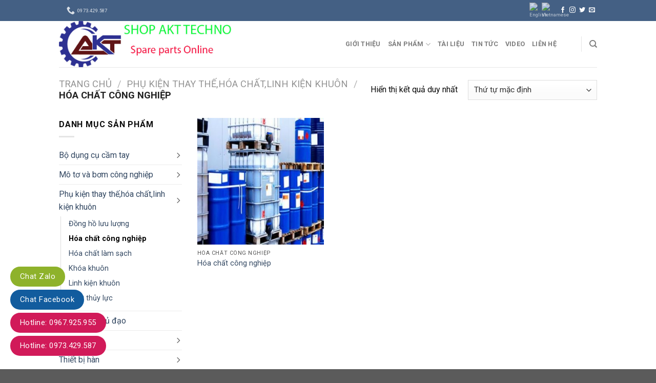

--- FILE ---
content_type: text/html; charset=UTF-8
request_url: https://khangtrang.vn/danh-muc-san-pham/phu-kien-thay-thehoa-chatlinh-kien-khuon/hoa-chat-cong-nghiep/
body_size: 37051
content:
<!DOCTYPE html>
<!--[if IE 9 ]> <html lang="vi" class="ie9 loading-site no-js"> <![endif]-->
<!--[if IE 8 ]> <html lang="vi" class="ie8 loading-site no-js"> <![endif]-->
<!--[if (gte IE 9)|!(IE)]><!--><html lang="vi" class="loading-site no-js"> <!--<![endif]-->
<head>
	<meta charset="UTF-8" />
	<link rel="profile" href="http://gmpg.org/xfn/11" />
	<link rel="pingback" href="https://khangtrang.vn/xmlrpc.php" />

	<script>(function(html){html.className = html.className.replace(/\bno-js\b/,'js')})(document.documentElement);</script>
<meta name='robots' content='index, follow, max-image-preview:large, max-snippet:-1, max-video-preview:-1' />
<meta name="viewport" content="width=device-width, initial-scale=1, maximum-scale=1" />
	<!-- This site is optimized with the Yoast SEO plugin v19.4 - https://yoast.com/wordpress/plugins/seo/ -->
	<title>Hóa chất công nghiệp Cung cấp vật tư,thiết bị công nghiệp</title>
	<link rel="canonical" href="https://khangtrang.vn/danh-muc-san-pham/phu-kien-thay-thehoa-chatlinh-kien-khuon/hoa-chat-cong-nghiep/" />
	<meta property="og:locale" content="vi_VN" />
	<meta property="og:type" content="article" />
	<meta property="og:title" content="Hóa chất công nghiệp Cung cấp vật tư,thiết bị công nghiệp" />
	<meta property="og:url" content="https://khangtrang.vn/danh-muc-san-pham/phu-kien-thay-thehoa-chatlinh-kien-khuon/hoa-chat-cong-nghiep/" />
	<meta property="og:site_name" content="Cung cấp vật tư,thiết bị công nghiệp" />
	<meta name="twitter:card" content="summary_large_image" />
	<script type="application/ld+json" class="yoast-schema-graph">{"@context":"https://schema.org","@graph":[{"@type":"WebSite","@id":"https://khangtrang.vn/#website","url":"https://khangtrang.vn/","name":"Cung cấp vật tư,thiết bị công nghiệp","description":"khangtrang.vn","potentialAction":[{"@type":"SearchAction","target":{"@type":"EntryPoint","urlTemplate":"https://khangtrang.vn/?s={search_term_string}"},"query-input":"required name=search_term_string"}],"inLanguage":"vi"},{"@type":"ImageObject","inLanguage":"vi","@id":"https://khangtrang.vn/danh-muc-san-pham/phu-kien-thay-thehoa-chatlinh-kien-khuon/hoa-chat-cong-nghiep/#primaryimage","url":"https://khangtrang.vn/wp-content/uploads/2020/03/hoa-chat-cong-nghiep-nang.jpg","contentUrl":"https://khangtrang.vn/wp-content/uploads/2020/03/hoa-chat-cong-nghiep-nang.jpg","width":600,"height":400},{"@type":"CollectionPage","@id":"https://khangtrang.vn/danh-muc-san-pham/phu-kien-thay-thehoa-chatlinh-kien-khuon/hoa-chat-cong-nghiep/","url":"https://khangtrang.vn/danh-muc-san-pham/phu-kien-thay-thehoa-chatlinh-kien-khuon/hoa-chat-cong-nghiep/","name":"Hóa chất công nghiệp Cung cấp vật tư,thiết bị công nghiệp","isPartOf":{"@id":"https://khangtrang.vn/#website"},"primaryImageOfPage":{"@id":"https://khangtrang.vn/danh-muc-san-pham/phu-kien-thay-thehoa-chatlinh-kien-khuon/hoa-chat-cong-nghiep/#primaryimage"},"image":{"@id":"https://khangtrang.vn/danh-muc-san-pham/phu-kien-thay-thehoa-chatlinh-kien-khuon/hoa-chat-cong-nghiep/#primaryimage"},"thumbnailUrl":"https://khangtrang.vn/wp-content/uploads/2020/03/hoa-chat-cong-nghiep-nang.jpg","breadcrumb":{"@id":"https://khangtrang.vn/danh-muc-san-pham/phu-kien-thay-thehoa-chatlinh-kien-khuon/hoa-chat-cong-nghiep/#breadcrumb"},"inLanguage":"vi"},{"@type":"BreadcrumbList","@id":"https://khangtrang.vn/danh-muc-san-pham/phu-kien-thay-thehoa-chatlinh-kien-khuon/hoa-chat-cong-nghiep/#breadcrumb","itemListElement":[{"@type":"ListItem","position":1,"name":"Trang chủ","item":"https://khangtrang.vn/"},{"@type":"ListItem","position":2,"name":"Phụ kiện thay thế,hóa chất,linh kiện khuôn","item":"https://khangtrang.vn/danh-muc-san-pham/phu-kien-thay-thehoa-chatlinh-kien-khuon/"},{"@type":"ListItem","position":3,"name":"Hóa chất công nghiệp"}]}]}</script>
	<!-- / Yoast SEO plugin. -->


<link rel='dns-prefetch' href='//fonts.googleapis.com' />
<link rel="alternate" type="application/rss+xml" title="Dòng thông tin Cung cấp vật tư,thiết bị công nghiệp &raquo;" href="https://khangtrang.vn/feed/" />
<link rel="alternate" type="application/rss+xml" title="Cung cấp vật tư,thiết bị công nghiệp &raquo; Dòng bình luận" href="https://khangtrang.vn/comments/feed/" />
<link rel="alternate" type="application/rss+xml" title="Nguồn cấp Cung cấp vật tư,thiết bị công nghiệp &raquo; Hóa chất công nghiệp Danh mục" href="https://khangtrang.vn/danh-muc-san-pham/phu-kien-thay-thehoa-chatlinh-kien-khuon/hoa-chat-cong-nghiep/feed/" />
<script type="text/javascript">
/* <![CDATA[ */
window._wpemojiSettings = {"baseUrl":"https:\/\/s.w.org\/images\/core\/emoji\/15.0.3\/72x72\/","ext":".png","svgUrl":"https:\/\/s.w.org\/images\/core\/emoji\/15.0.3\/svg\/","svgExt":".svg","source":{"concatemoji":"https:\/\/khangtrang.vn\/wp-includes\/js\/wp-emoji-release.min.js?ver=6.5.7"}};
/*! This file is auto-generated */
!function(i,n){var o,s,e;function c(e){try{var t={supportTests:e,timestamp:(new Date).valueOf()};sessionStorage.setItem(o,JSON.stringify(t))}catch(e){}}function p(e,t,n){e.clearRect(0,0,e.canvas.width,e.canvas.height),e.fillText(t,0,0);var t=new Uint32Array(e.getImageData(0,0,e.canvas.width,e.canvas.height).data),r=(e.clearRect(0,0,e.canvas.width,e.canvas.height),e.fillText(n,0,0),new Uint32Array(e.getImageData(0,0,e.canvas.width,e.canvas.height).data));return t.every(function(e,t){return e===r[t]})}function u(e,t,n){switch(t){case"flag":return n(e,"\ud83c\udff3\ufe0f\u200d\u26a7\ufe0f","\ud83c\udff3\ufe0f\u200b\u26a7\ufe0f")?!1:!n(e,"\ud83c\uddfa\ud83c\uddf3","\ud83c\uddfa\u200b\ud83c\uddf3")&&!n(e,"\ud83c\udff4\udb40\udc67\udb40\udc62\udb40\udc65\udb40\udc6e\udb40\udc67\udb40\udc7f","\ud83c\udff4\u200b\udb40\udc67\u200b\udb40\udc62\u200b\udb40\udc65\u200b\udb40\udc6e\u200b\udb40\udc67\u200b\udb40\udc7f");case"emoji":return!n(e,"\ud83d\udc26\u200d\u2b1b","\ud83d\udc26\u200b\u2b1b")}return!1}function f(e,t,n){var r="undefined"!=typeof WorkerGlobalScope&&self instanceof WorkerGlobalScope?new OffscreenCanvas(300,150):i.createElement("canvas"),a=r.getContext("2d",{willReadFrequently:!0}),o=(a.textBaseline="top",a.font="600 32px Arial",{});return e.forEach(function(e){o[e]=t(a,e,n)}),o}function t(e){var t=i.createElement("script");t.src=e,t.defer=!0,i.head.appendChild(t)}"undefined"!=typeof Promise&&(o="wpEmojiSettingsSupports",s=["flag","emoji"],n.supports={everything:!0,everythingExceptFlag:!0},e=new Promise(function(e){i.addEventListener("DOMContentLoaded",e,{once:!0})}),new Promise(function(t){var n=function(){try{var e=JSON.parse(sessionStorage.getItem(o));if("object"==typeof e&&"number"==typeof e.timestamp&&(new Date).valueOf()<e.timestamp+604800&&"object"==typeof e.supportTests)return e.supportTests}catch(e){}return null}();if(!n){if("undefined"!=typeof Worker&&"undefined"!=typeof OffscreenCanvas&&"undefined"!=typeof URL&&URL.createObjectURL&&"undefined"!=typeof Blob)try{var e="postMessage("+f.toString()+"("+[JSON.stringify(s),u.toString(),p.toString()].join(",")+"));",r=new Blob([e],{type:"text/javascript"}),a=new Worker(URL.createObjectURL(r),{name:"wpTestEmojiSupports"});return void(a.onmessage=function(e){c(n=e.data),a.terminate(),t(n)})}catch(e){}c(n=f(s,u,p))}t(n)}).then(function(e){for(var t in e)n.supports[t]=e[t],n.supports.everything=n.supports.everything&&n.supports[t],"flag"!==t&&(n.supports.everythingExceptFlag=n.supports.everythingExceptFlag&&n.supports[t]);n.supports.everythingExceptFlag=n.supports.everythingExceptFlag&&!n.supports.flag,n.DOMReady=!1,n.readyCallback=function(){n.DOMReady=!0}}).then(function(){return e}).then(function(){var e;n.supports.everything||(n.readyCallback(),(e=n.source||{}).concatemoji?t(e.concatemoji):e.wpemoji&&e.twemoji&&(t(e.twemoji),t(e.wpemoji)))}))}((window,document),window._wpemojiSettings);
/* ]]> */
</script>

<link rel='stylesheet' id='gtranslate-style-css' href='https://khangtrang.vn/wp-content/plugins/gtranslate/gtranslate-style24.css?ver=6.5.7' type='text/css' media='all' />
<style id='wp-emoji-styles-inline-css' type='text/css'>

	img.wp-smiley, img.emoji {
		display: inline !important;
		border: none !important;
		box-shadow: none !important;
		height: 1em !important;
		width: 1em !important;
		margin: 0 0.07em !important;
		vertical-align: -0.1em !important;
		background: none !important;
		padding: 0 !important;
	}
</style>
<link rel='stylesheet' id='wp-block-library-css' href='https://khangtrang.vn/wp-includes/css/dist/block-library/style.min.css?ver=6.5.7' type='text/css' media='all' />
<link rel='stylesheet' id='wc-blocks-vendors-style-css' href='https://khangtrang.vn/wp-content/plugins/woocommerce/packages/woocommerce-blocks/build/wc-blocks-vendors-style.css?ver=7.8.3' type='text/css' media='all' />
<link rel='stylesheet' id='wc-blocks-style-css' href='https://khangtrang.vn/wp-content/plugins/woocommerce/packages/woocommerce-blocks/build/wc-blocks-style.css?ver=7.8.3' type='text/css' media='all' />
<style id='classic-theme-styles-inline-css' type='text/css'>
/*! This file is auto-generated */
.wp-block-button__link{color:#fff;background-color:#32373c;border-radius:9999px;box-shadow:none;text-decoration:none;padding:calc(.667em + 2px) calc(1.333em + 2px);font-size:1.125em}.wp-block-file__button{background:#32373c;color:#fff;text-decoration:none}
</style>
<style id='global-styles-inline-css' type='text/css'>
body{--wp--preset--color--black: #000000;--wp--preset--color--cyan-bluish-gray: #abb8c3;--wp--preset--color--white: #ffffff;--wp--preset--color--pale-pink: #f78da7;--wp--preset--color--vivid-red: #cf2e2e;--wp--preset--color--luminous-vivid-orange: #ff6900;--wp--preset--color--luminous-vivid-amber: #fcb900;--wp--preset--color--light-green-cyan: #7bdcb5;--wp--preset--color--vivid-green-cyan: #00d084;--wp--preset--color--pale-cyan-blue: #8ed1fc;--wp--preset--color--vivid-cyan-blue: #0693e3;--wp--preset--color--vivid-purple: #9b51e0;--wp--preset--gradient--vivid-cyan-blue-to-vivid-purple: linear-gradient(135deg,rgba(6,147,227,1) 0%,rgb(155,81,224) 100%);--wp--preset--gradient--light-green-cyan-to-vivid-green-cyan: linear-gradient(135deg,rgb(122,220,180) 0%,rgb(0,208,130) 100%);--wp--preset--gradient--luminous-vivid-amber-to-luminous-vivid-orange: linear-gradient(135deg,rgba(252,185,0,1) 0%,rgba(255,105,0,1) 100%);--wp--preset--gradient--luminous-vivid-orange-to-vivid-red: linear-gradient(135deg,rgba(255,105,0,1) 0%,rgb(207,46,46) 100%);--wp--preset--gradient--very-light-gray-to-cyan-bluish-gray: linear-gradient(135deg,rgb(238,238,238) 0%,rgb(169,184,195) 100%);--wp--preset--gradient--cool-to-warm-spectrum: linear-gradient(135deg,rgb(74,234,220) 0%,rgb(151,120,209) 20%,rgb(207,42,186) 40%,rgb(238,44,130) 60%,rgb(251,105,98) 80%,rgb(254,248,76) 100%);--wp--preset--gradient--blush-light-purple: linear-gradient(135deg,rgb(255,206,236) 0%,rgb(152,150,240) 100%);--wp--preset--gradient--blush-bordeaux: linear-gradient(135deg,rgb(254,205,165) 0%,rgb(254,45,45) 50%,rgb(107,0,62) 100%);--wp--preset--gradient--luminous-dusk: linear-gradient(135deg,rgb(255,203,112) 0%,rgb(199,81,192) 50%,rgb(65,88,208) 100%);--wp--preset--gradient--pale-ocean: linear-gradient(135deg,rgb(255,245,203) 0%,rgb(182,227,212) 50%,rgb(51,167,181) 100%);--wp--preset--gradient--electric-grass: linear-gradient(135deg,rgb(202,248,128) 0%,rgb(113,206,126) 100%);--wp--preset--gradient--midnight: linear-gradient(135deg,rgb(2,3,129) 0%,rgb(40,116,252) 100%);--wp--preset--font-size--small: 13px;--wp--preset--font-size--medium: 20px;--wp--preset--font-size--large: 36px;--wp--preset--font-size--x-large: 42px;--wp--preset--spacing--20: 0.44rem;--wp--preset--spacing--30: 0.67rem;--wp--preset--spacing--40: 1rem;--wp--preset--spacing--50: 1.5rem;--wp--preset--spacing--60: 2.25rem;--wp--preset--spacing--70: 3.38rem;--wp--preset--spacing--80: 5.06rem;--wp--preset--shadow--natural: 6px 6px 9px rgba(0, 0, 0, 0.2);--wp--preset--shadow--deep: 12px 12px 50px rgba(0, 0, 0, 0.4);--wp--preset--shadow--sharp: 6px 6px 0px rgba(0, 0, 0, 0.2);--wp--preset--shadow--outlined: 6px 6px 0px -3px rgba(255, 255, 255, 1), 6px 6px rgba(0, 0, 0, 1);--wp--preset--shadow--crisp: 6px 6px 0px rgba(0, 0, 0, 1);}:where(.is-layout-flex){gap: 0.5em;}:where(.is-layout-grid){gap: 0.5em;}body .is-layout-flex{display: flex;}body .is-layout-flex{flex-wrap: wrap;align-items: center;}body .is-layout-flex > *{margin: 0;}body .is-layout-grid{display: grid;}body .is-layout-grid > *{margin: 0;}:where(.wp-block-columns.is-layout-flex){gap: 2em;}:where(.wp-block-columns.is-layout-grid){gap: 2em;}:where(.wp-block-post-template.is-layout-flex){gap: 1.25em;}:where(.wp-block-post-template.is-layout-grid){gap: 1.25em;}.has-black-color{color: var(--wp--preset--color--black) !important;}.has-cyan-bluish-gray-color{color: var(--wp--preset--color--cyan-bluish-gray) !important;}.has-white-color{color: var(--wp--preset--color--white) !important;}.has-pale-pink-color{color: var(--wp--preset--color--pale-pink) !important;}.has-vivid-red-color{color: var(--wp--preset--color--vivid-red) !important;}.has-luminous-vivid-orange-color{color: var(--wp--preset--color--luminous-vivid-orange) !important;}.has-luminous-vivid-amber-color{color: var(--wp--preset--color--luminous-vivid-amber) !important;}.has-light-green-cyan-color{color: var(--wp--preset--color--light-green-cyan) !important;}.has-vivid-green-cyan-color{color: var(--wp--preset--color--vivid-green-cyan) !important;}.has-pale-cyan-blue-color{color: var(--wp--preset--color--pale-cyan-blue) !important;}.has-vivid-cyan-blue-color{color: var(--wp--preset--color--vivid-cyan-blue) !important;}.has-vivid-purple-color{color: var(--wp--preset--color--vivid-purple) !important;}.has-black-background-color{background-color: var(--wp--preset--color--black) !important;}.has-cyan-bluish-gray-background-color{background-color: var(--wp--preset--color--cyan-bluish-gray) !important;}.has-white-background-color{background-color: var(--wp--preset--color--white) !important;}.has-pale-pink-background-color{background-color: var(--wp--preset--color--pale-pink) !important;}.has-vivid-red-background-color{background-color: var(--wp--preset--color--vivid-red) !important;}.has-luminous-vivid-orange-background-color{background-color: var(--wp--preset--color--luminous-vivid-orange) !important;}.has-luminous-vivid-amber-background-color{background-color: var(--wp--preset--color--luminous-vivid-amber) !important;}.has-light-green-cyan-background-color{background-color: var(--wp--preset--color--light-green-cyan) !important;}.has-vivid-green-cyan-background-color{background-color: var(--wp--preset--color--vivid-green-cyan) !important;}.has-pale-cyan-blue-background-color{background-color: var(--wp--preset--color--pale-cyan-blue) !important;}.has-vivid-cyan-blue-background-color{background-color: var(--wp--preset--color--vivid-cyan-blue) !important;}.has-vivid-purple-background-color{background-color: var(--wp--preset--color--vivid-purple) !important;}.has-black-border-color{border-color: var(--wp--preset--color--black) !important;}.has-cyan-bluish-gray-border-color{border-color: var(--wp--preset--color--cyan-bluish-gray) !important;}.has-white-border-color{border-color: var(--wp--preset--color--white) !important;}.has-pale-pink-border-color{border-color: var(--wp--preset--color--pale-pink) !important;}.has-vivid-red-border-color{border-color: var(--wp--preset--color--vivid-red) !important;}.has-luminous-vivid-orange-border-color{border-color: var(--wp--preset--color--luminous-vivid-orange) !important;}.has-luminous-vivid-amber-border-color{border-color: var(--wp--preset--color--luminous-vivid-amber) !important;}.has-light-green-cyan-border-color{border-color: var(--wp--preset--color--light-green-cyan) !important;}.has-vivid-green-cyan-border-color{border-color: var(--wp--preset--color--vivid-green-cyan) !important;}.has-pale-cyan-blue-border-color{border-color: var(--wp--preset--color--pale-cyan-blue) !important;}.has-vivid-cyan-blue-border-color{border-color: var(--wp--preset--color--vivid-cyan-blue) !important;}.has-vivid-purple-border-color{border-color: var(--wp--preset--color--vivid-purple) !important;}.has-vivid-cyan-blue-to-vivid-purple-gradient-background{background: var(--wp--preset--gradient--vivid-cyan-blue-to-vivid-purple) !important;}.has-light-green-cyan-to-vivid-green-cyan-gradient-background{background: var(--wp--preset--gradient--light-green-cyan-to-vivid-green-cyan) !important;}.has-luminous-vivid-amber-to-luminous-vivid-orange-gradient-background{background: var(--wp--preset--gradient--luminous-vivid-amber-to-luminous-vivid-orange) !important;}.has-luminous-vivid-orange-to-vivid-red-gradient-background{background: var(--wp--preset--gradient--luminous-vivid-orange-to-vivid-red) !important;}.has-very-light-gray-to-cyan-bluish-gray-gradient-background{background: var(--wp--preset--gradient--very-light-gray-to-cyan-bluish-gray) !important;}.has-cool-to-warm-spectrum-gradient-background{background: var(--wp--preset--gradient--cool-to-warm-spectrum) !important;}.has-blush-light-purple-gradient-background{background: var(--wp--preset--gradient--blush-light-purple) !important;}.has-blush-bordeaux-gradient-background{background: var(--wp--preset--gradient--blush-bordeaux) !important;}.has-luminous-dusk-gradient-background{background: var(--wp--preset--gradient--luminous-dusk) !important;}.has-pale-ocean-gradient-background{background: var(--wp--preset--gradient--pale-ocean) !important;}.has-electric-grass-gradient-background{background: var(--wp--preset--gradient--electric-grass) !important;}.has-midnight-gradient-background{background: var(--wp--preset--gradient--midnight) !important;}.has-small-font-size{font-size: var(--wp--preset--font-size--small) !important;}.has-medium-font-size{font-size: var(--wp--preset--font-size--medium) !important;}.has-large-font-size{font-size: var(--wp--preset--font-size--large) !important;}.has-x-large-font-size{font-size: var(--wp--preset--font-size--x-large) !important;}
.wp-block-navigation a:where(:not(.wp-element-button)){color: inherit;}
:where(.wp-block-post-template.is-layout-flex){gap: 1.25em;}:where(.wp-block-post-template.is-layout-grid){gap: 1.25em;}
:where(.wp-block-columns.is-layout-flex){gap: 2em;}:where(.wp-block-columns.is-layout-grid){gap: 2em;}
.wp-block-pullquote{font-size: 1.5em;line-height: 1.6;}
</style>
<link rel='stylesheet' id='toc-screen-css' href='https://khangtrang.vn/wp-content/plugins/table-of-contents-plus/screen.min.css?ver=2106' type='text/css' media='all' />
<style id='woocommerce-inline-inline-css' type='text/css'>
.woocommerce form .form-row .required { visibility: visible; }
</style>
<link rel='stylesheet' id='flatsome-icons-css' href='https://khangtrang.vn/wp-content/themes/flatsome/assets/css/fl-icons.css?ver=3.3' type='text/css' media='all' />
<link rel='stylesheet' id='flatsome-main-css' href='https://khangtrang.vn/wp-content/themes/flatsome/assets/css/flatsome.css?ver=3.10.4' type='text/css' media='all' />
<link rel='stylesheet' id='flatsome-shop-css' href='https://khangtrang.vn/wp-content/themes/flatsome/assets/css/flatsome-shop.css?ver=3.10.4' type='text/css' media='all' />
<link rel='stylesheet' id='flatsome-style-css' href='https://khangtrang.vn/wp-content/themes/flatsome/style.css?ver=3.10.4' type='text/css' media='all' />
<link rel='stylesheet' id='flatsome-googlefonts-css' href='//fonts.googleapis.com/css?family=Roboto%3Aregular%2C700%2Cregular%2C700%2Cregular&#038;display=swap&#038;ver=3.9' type='text/css' media='all' />
<script type="text/javascript" src="https://khangtrang.vn/wp-includes/js/jquery/jquery.min.js?ver=3.7.1" id="jquery-core-js"></script>
<script type="text/javascript" src="https://khangtrang.vn/wp-includes/js/jquery/jquery-migrate.min.js?ver=3.4.1" id="jquery-migrate-js"></script>
<link rel="https://api.w.org/" href="https://khangtrang.vn/wp-json/" /><link rel="alternate" type="application/json" href="https://khangtrang.vn/wp-json/wp/v2/product_cat/77" /><link rel="EditURI" type="application/rsd+xml" title="RSD" href="https://khangtrang.vn/xmlrpc.php?rsd" />
<meta name="generator" content="WordPress 6.5.7" />
<meta name="generator" content="WooCommerce 6.7.0" />
<style>.bg{opacity: 0; transition: opacity 1s; -webkit-transition: opacity 1s;} .bg-loaded{opacity: 1;}</style><!--[if IE]><link rel="stylesheet" type="text/css" href="https://khangtrang.vn/wp-content/themes/flatsome/assets/css/ie-fallback.css"><script src="//cdnjs.cloudflare.com/ajax/libs/html5shiv/3.6.1/html5shiv.js"></script><script>var head = document.getElementsByTagName('head')[0],style = document.createElement('style');style.type = 'text/css';style.styleSheet.cssText = ':before,:after{content:none !important';head.appendChild(style);setTimeout(function(){head.removeChild(style);}, 0);</script><script src="https://khangtrang.vn/wp-content/themes/flatsome/assets/libs/ie-flexibility.js"></script><![endif]-->	<noscript><style>.woocommerce-product-gallery{ opacity: 1 !important; }</style></noscript>
	<style id="custom-css" type="text/css">:root {--primary-color: #446084;}.header-main{height: 90px}#logo img{max-height: 90px}#logo{width:529px;}.header-top{min-height: 30px}.transparent .header-main{height: 265px}.transparent #logo img{max-height: 265px}.has-transparent + .page-title:first-of-type,.has-transparent + #main > .page-title,.has-transparent + #main > div > .page-title,.has-transparent + #main .page-header-wrapper:first-of-type .page-title{padding-top: 295px;}.header.show-on-scroll,.stuck .header-main{height:70px!important}.stuck #logo img{max-height: 70px!important}.header-bottom {background-color: #f1f1f1}.header-bottom-nav > li > a{line-height: 16px }@media (max-width: 549px) {.header-main{height: 70px}#logo img{max-height: 70px}}body{font-family:"Roboto", sans-serif}body{font-weight: 0}body{color: #0a0a0a}.nav > li > a {font-family:"Roboto", sans-serif;}.nav > li > a {font-weight: 700;}h1,h2,h3,h4,h5,h6,.heading-font, .off-canvas-center .nav-sidebar.nav-vertical > li > a{font-family: "Roboto", sans-serif;}h1,h2,h3,h4,h5,h6,.heading-font,.banner h1,.banner h2{font-weight: 700;}h1,h2,h3,h4,h5,h6,.heading-font{color: #0a0a0a;}.alt-font{font-family: "Roboto", sans-serif;}.alt-font{font-weight: 0!important;}.shop-page-title.featured-title .title-bg{background-image: url(https://khangtrang.vn/wp-content/uploads/2020/03/dung-bo-qua-nhung-luu-y-nay-khi-van-chuyen-hoa-chat-cong-nghiep.jpg)!important;}@media screen and (min-width: 550px){.products .box-vertical .box-image{min-width: 300px!important;width: 300px!important;}}.footer-1{background-color: #ffffff}/* Custom CSS */.widget ul.menu>li.has-child:hover >.sub-menu{display:block}.widget ul.menu ul.sub-menu{display: none;position: absolute;width: 100%; left:99%;min-height: 180px;z-index: 999;border: 1px solid #cc0000 !important;background: #fff;}.widget .toggle{transform: rotate(-90deg);}.label-new.menu-item > a:after{content:"New";}.label-hot.menu-item > a:after{content:"Hot";}.label-sale.menu-item > a:after{content:"Sale";}.label-popular.menu-item > a:after{content:"Popular";}</style>	<script async src="https://pagead2.googlesyndication.com/pagead/js/adsbygoogle.js?client=ca-pub-9181589188395446"
     crossorigin="anonymous"></script>
</head>

<body class="archive tax-product_cat term-hoa-chat-cong-nghiep term-77 theme-flatsome woocommerce woocommerce-page woocommerce-no-js lightbox nav-dropdown-has-arrow">


<a class="skip-link screen-reader-text" href="#main">Skip to content</a>

<div id="wrapper">

	
	<header id="header" class="header has-sticky sticky-jump">
		<div class="header-wrapper">
			<div id="top-bar" class="header-top hide-for-sticky nav-dark">
    <div class="flex-row container">
      <div class="flex-col hide-for-medium flex-left">
          <ul class="nav nav-left medium-nav-center nav-small  nav-">
              <li class="html custom html_topbar_left"><div class="flex-row container">
      <div class="flex-col hide-for-medium flex-left">
          <ul class="nav nav-left medium-nav-center nav-small  nav-divided">
              <li class="header-contact-wrapper">
		<ul id="header-contact" class="nav nav-divided nav-uppercase header-contact">
					
						<li class="">
			  <a href="tel:0973429587" class="tooltip tooltipstered">
			     <i class="icon-phone" style="font-size:16px;"></i>			      <span>0973.429.587</span>
			  </a>
			</li>
				</ul>
</li>          </ul>
      </div><!-- flex-col left -->

      <div class="flex-col hide-for-medium flex-center">
          <ul class="nav nav-center nav-small  nav-divided">
                        </ul>
      </div><!-- center -->

      <div class="flex-col hide-for-medium flex-right">
         <ul class="nav top-bar-nav nav-right nav-small  nav-divided">
      </ul>
      </div><!-- .flex-col right -->

            <div class="flex-col show-for-medium flex-grow">
          <ul class="nav nav-center nav-small mobile-nav  nav-divided">
              <li class="header-contact-wrapper">
		<ul id="header-contact" class="nav nav-divided nav-uppercase header-contact">
					
						<li class="">
			  <a href="tel:0973429587" class="tooltip tooltipstered">
			     <i class="icon-phone" style="font-size:16px;"></i>			      <span>0973.429.587</span>
			  </a>
			</li>
				</ul>
</li>          </ul>
      </div>
      
    </div></li>          </ul>
      </div><!-- flex-col left -->

      <div class="flex-col hide-for-medium flex-center">
          <ul class="nav nav-center nav-small  nav-">
                        </ul>
      </div><!-- center -->

      <div class="flex-col hide-for-medium flex-right">
         <ul class="nav top-bar-nav nav-right nav-small  nav-">
              <li class="html custom html_top_right_text"><!-- GTranslate: https://gtranslate.io/ -->
<a href="#" onclick="doGTranslate('vi|en');return false;" title="English" class="glink nturl notranslate"><img src="//intmech.vn/wp-content/plugins/gtranslate/flags/24/en-us.png" height="24" width="24" alt="English" /></a><a href="#" onclick="doGTranslate('vi|vi');return false;" title="Vietnamese" class="glink nturl notranslate"><img src="//intmech.vn/wp-content/plugins/gtranslate/flags/24/vi.png" height="24" width="24" alt="Vietnamese" /></a><style type="text/css">
#goog-gt-tt {display:none !important;}
.goog-te-banner-frame {display:none !important;}
.goog-te-menu-value:hover {text-decoration:none !important;}
.goog-text-highlight {background-color:transparent !important;box-shadow:none !important;}
body {top:0 !important;}
#google_translate_element2 {display:none!important;}
</style>

<div id="google_translate_element2"></div>
<script type="text/javascript">
function googleTranslateElementInit2() {new google.translate.TranslateElement({pageLanguage: 'vi',autoDisplay: false}, 'google_translate_element2');}
</script><script type="text/javascript" src="//translate.google.com/translate_a/element.js?cb=googleTranslateElementInit2"></script>


<script type="text/javascript">
function GTranslateGetCurrentLang() {var keyValue = document['cookie'].match('(^|;) ?googtrans=([^;]*)(;|$)');return keyValue ? keyValue[2].split('/')[2] : null;}
function GTranslateFireEvent(element,event){try{if(document.createEventObject){var evt=document.createEventObject();element.fireEvent('on'+event,evt)}else{var evt=document.createEvent('HTMLEvents');evt.initEvent(event,true,true);element.dispatchEvent(evt)}}catch(e){}}
function doGTranslate(lang_pair){if(lang_pair.value)lang_pair=lang_pair.value;if(lang_pair=='')return;var lang=lang_pair.split('|')[1];if(GTranslateGetCurrentLang() == null && lang == lang_pair.split('|')[0])return;var teCombo;var sel=document.getElementsByTagName('select');for(var i=0;i<sel.length;i++)if(/goog-te-combo/.test(sel[i].className)){teCombo=sel[i];break;}if(document.getElementById('google_translate_element2')==null||document.getElementById('google_translate_element2').innerHTML.length==0||teCombo.length==0||teCombo.innerHTML.length==0){setTimeout(function(){doGTranslate(lang_pair)},500)}else{teCombo.value=lang;GTranslateFireEvent(teCombo,'change');GTranslateFireEvent(teCombo,'change')}}
</script></li><li class="html header-social-icons ml-0">
	<div class="social-icons follow-icons" ><a href="http://url" target="_blank" data-label="Facebook"  rel="noopener noreferrer nofollow" class="icon plain facebook tooltip" title="Follow on Facebook"><i class="icon-facebook" ></i></a><a href="http://url" target="_blank" rel="noopener noreferrer nofollow" data-label="Instagram" class="icon plain  instagram tooltip" title="Follow on Instagram"><i class="icon-instagram" ></i></a><a href="http://url" target="_blank"  data-label="Twitter"  rel="noopener noreferrer nofollow" class="icon plain  twitter tooltip" title="Follow on Twitter"><i class="icon-twitter" ></i></a><a href="mailto:your@email" data-label="E-mail"  rel="nofollow" class="icon plain  email tooltip" title="Send us an email"><i class="icon-envelop" ></i></a></div></li>          </ul>
      </div><!-- .flex-col right -->

            <div class="flex-col show-for-medium flex-grow">
          <ul class="nav nav-center nav-small mobile-nav  nav-">
              <li class="html custom html_topbar_left"><div class="flex-row container">
      <div class="flex-col hide-for-medium flex-left">
          <ul class="nav nav-left medium-nav-center nav-small  nav-divided">
              <li class="header-contact-wrapper">
		<ul id="header-contact" class="nav nav-divided nav-uppercase header-contact">
					
						<li class="">
			  <a href="tel:0973429587" class="tooltip tooltipstered">
			     <i class="icon-phone" style="font-size:16px;"></i>			      <span>0973.429.587</span>
			  </a>
			</li>
				</ul>
</li>          </ul>
      </div><!-- flex-col left -->

      <div class="flex-col hide-for-medium flex-center">
          <ul class="nav nav-center nav-small  nav-divided">
                        </ul>
      </div><!-- center -->

      <div class="flex-col hide-for-medium flex-right">
         <ul class="nav top-bar-nav nav-right nav-small  nav-divided">
      </ul>
      </div><!-- .flex-col right -->

            <div class="flex-col show-for-medium flex-grow">
          <ul class="nav nav-center nav-small mobile-nav  nav-divided">
              <li class="header-contact-wrapper">
		<ul id="header-contact" class="nav nav-divided nav-uppercase header-contact">
					
						<li class="">
			  <a href="tel:0973429587" class="tooltip tooltipstered">
			     <i class="icon-phone" style="font-size:16px;"></i>			      <span>0973.429.587</span>
			  </a>
			</li>
				</ul>
</li>          </ul>
      </div>
      
    </div></li>          </ul>
      </div>
      
    </div><!-- .flex-row -->
</div><!-- #header-top -->
<div id="masthead" class="header-main ">
      <div class="header-inner flex-row container logo-left medium-logo-center" role="navigation">

          <!-- Logo -->
          <div id="logo" class="flex-col logo">
            <!-- Header logo -->
<a href="https://khangtrang.vn/" title="Cung cấp vật tư,thiết bị công nghiệp - khangtrang.vn" rel="home">
    <img width="529" height="90" src="http://khangtrang.vn/wp-content/uploads/2020/07/logo-web.jpg" class="header_logo header-logo" alt="Cung cấp vật tư,thiết bị công nghiệp"/><img  width="529" height="90" src="http://khangtrang.vn/wp-content/uploads/2020/07/logo-web.jpg" class="header-logo-dark" alt="Cung cấp vật tư,thiết bị công nghiệp"/></a>
          </div>

          <!-- Mobile Left Elements -->
          <div class="flex-col show-for-medium flex-left">
            <ul class="mobile-nav nav nav-left ">
              <li class="nav-icon has-icon">
  		<a href="#" data-open="#main-menu" data-pos="left" data-bg="main-menu-overlay" data-color="" class="is-small" aria-label="Menu" aria-controls="main-menu" aria-expanded="false">
		
		  <i class="icon-menu" ></i>
		  		</a>
	</li>            </ul>
          </div>

          <!-- Left Elements -->
          <div class="flex-col hide-for-medium flex-left
            flex-grow">
            <ul class="header-nav header-nav-main nav nav-left  nav-uppercase" >
              <li id="menu-item-200" class="menu-item menu-item-type-post_type menu-item-object-page  menu-item-200"><a href="https://khangtrang.vn/gioi-thieu/" class="nav-top-link">Giới thiệu</a></li>
<li id="menu-item-246" class="menu-item menu-item-type-custom menu-item-object-custom menu-item-has-children  menu-item-246 has-dropdown"><a href="#" class="nav-top-link">Sản phẩm<i class="icon-angle-down" ></i></a>
<ul class='nav-dropdown nav-dropdown-default'>
	<li id="menu-item-232" class="menu-item menu-item-type-taxonomy menu-item-object-product_cat  menu-item-232"><a href="https://khangtrang.vn/danh-muc-san-pham/thiet-bi-han/">Thiết bị hàn</a></li>
	<li id="menu-item-230" class="menu-item menu-item-type-taxonomy menu-item-object-product_cat  menu-item-230"><a href="https://khangtrang.vn/danh-muc-san-pham/thiet-bi-dien/">Thiết bị điện</a></li>
	<li id="menu-item-238" class="menu-item menu-item-type-taxonomy menu-item-object-product_cat  menu-item-238"><a href="https://khangtrang.vn/danh-muc-san-pham/vat-tu-tieu-hao/">Vật tư tiêu hao</a></li>
	<li id="menu-item-236" class="menu-item menu-item-type-taxonomy menu-item-object-product_cat  menu-item-236"><a href="https://khangtrang.vn/danh-muc-san-pham/van-cong-nghiep/">Van công nghiệp</a></li>
	<li id="menu-item-235" class="menu-item menu-item-type-taxonomy menu-item-object-product_cat  menu-item-235"><a href="https://khangtrang.vn/danh-muc-san-pham/thiet-bi-truyen-dong/">Thiết bị truyền động</a></li>
	<li id="menu-item-234" class="menu-item menu-item-type-taxonomy menu-item-object-product_cat  menu-item-234"><a href="https://khangtrang.vn/danh-muc-san-pham/thiet-bi-thuy-luc-khi-nen/">Thiết bị thủy lực khí nén</a></li>
	<li id="menu-item-233" class="menu-item menu-item-type-taxonomy menu-item-object-product_cat  menu-item-233"><a href="https://khangtrang.vn/danh-muc-san-pham/thiet-bi-thu-va-do-luong/">Thiết bị thử và đo lường</a></li>
	<li id="menu-item-228" class="menu-item menu-item-type-taxonomy menu-item-object-product_cat  menu-item-228"><a href="https://khangtrang.vn/danh-muc-san-pham/mo-to-va-bom-cong-nghiep/">Mô tơ và bơm công nghiệp</a></li>
	<li id="menu-item-226" class="menu-item menu-item-type-taxonomy menu-item-object-product_cat  menu-item-226"><a href="https://khangtrang.vn/danh-muc-san-pham/bo-dung-cu-cam-tay/">Bộ dụng cụ cầm tay</a></li>
	<li id="menu-item-237" class="menu-item menu-item-type-taxonomy menu-item-object-product_cat  menu-item-237"><a href="https://khangtrang.vn/danh-muc-san-pham/vat-lieu-chiu-mai-mon-va-kim-loai/">Vật liệu chịu mài mòn và Kim loại</a></li>
	<li id="menu-item-229" class="menu-item menu-item-type-taxonomy menu-item-object-product_cat current-product_cat-ancestor  menu-item-229"><a href="https://khangtrang.vn/danh-muc-san-pham/phu-kien-thay-thehoa-chatlinh-kien-khuon/">Phụ kiện thay thế,hóa chất,linh kiện khuôn</a></li>
</ul>
</li>
<li id="menu-item-201" class="menu-item menu-item-type-taxonomy menu-item-object-category  menu-item-201"><a href="https://khangtrang.vn/tai-lieu/" class="nav-top-link">Tài liệu</a></li>
<li id="menu-item-202" class="menu-item menu-item-type-taxonomy menu-item-object-category  menu-item-202"><a href="https://khangtrang.vn/tin-tuc/" class="nav-top-link">Tin tức</a></li>
<li id="menu-item-690" class="menu-item menu-item-type-custom menu-item-object-custom  menu-item-690"><a href="http://khangtrang.vn/featured_item/video/" class="nav-top-link">Video</a></li>
<li id="menu-item-199" class="menu-item menu-item-type-post_type menu-item-object-page  menu-item-199"><a href="https://khangtrang.vn/lien-he/" class="nav-top-link">Liên Hệ</a></li>
            </ul>
          </div>

          <!-- Right Elements -->
          <div class="flex-col hide-for-medium flex-right">
            <ul class="header-nav header-nav-main nav nav-right  nav-uppercase">
              <li class="header-divider"></li><li class="header-search header-search-dropdown has-icon has-dropdown menu-item-has-children">
		<a href="#" aria-label="Tìm kiếm" class="is-small"><i class="icon-search" ></i></a>
		<ul class="nav-dropdown nav-dropdown-default">
	 	<li class="header-search-form search-form html relative has-icon">
	<div class="header-search-form-wrapper">
		<div class="searchform-wrapper ux-search-box relative is-normal"><form role="search" method="get" class="searchform" action="https://khangtrang.vn/">
	<div class="flex-row relative">
						<div class="flex-col flex-grow">
			<label class="screen-reader-text" for="woocommerce-product-search-field-0">Tìm kiếm:</label>
			<input type="search" id="woocommerce-product-search-field-0" class="search-field mb-0" placeholder="Tìm kiếm&hellip;" value="" name="s" />
			<input type="hidden" name="post_type" value="product" />
					</div><!-- .flex-col -->
		<div class="flex-col">
			<button type="submit" value="Tìm kiếm" class="ux-search-submit submit-button secondary button icon mb-0">
				<i class="icon-search" ></i>			</button>
		</div><!-- .flex-col -->
	</div><!-- .flex-row -->
	<div class="live-search-results text-left z-top"></div>
</form>
</div>	</div>
</li>	</ul><!-- .nav-dropdown -->
</li>
            </ul>
          </div>

          <!-- Mobile Right Elements -->
          <div class="flex-col show-for-medium flex-right">
            <ul class="mobile-nav nav nav-right ">
                          </ul>
          </div>

      </div><!-- .header-inner -->
     
            <!-- Header divider -->
      <div class="container"><div class="top-divider full-width"></div></div>
      </div><!-- .header-main -->
<div class="header-bg-container fill"><div class="header-bg-image fill"></div><div class="header-bg-color fill"></div></div><!-- .header-bg-container -->		</div><!-- header-wrapper-->
	</header>
	<div class="shop-page-title category-page-title page-title ">

	<div class="page-title-inner flex-row  medium-flex-wrap container">
	  <div class="flex-col flex-grow medium-text-center">
	  	 	 <div class="is-large">
	<nav class="woocommerce-breadcrumb breadcrumbs uppercase"><a href="https://khangtrang.vn">Trang chủ</a> <span class="divider">&#47;</span> <a href="https://khangtrang.vn/danh-muc-san-pham/phu-kien-thay-thehoa-chatlinh-kien-khuon/">Phụ kiện thay thế,hóa chất,linh kiện khuôn</a> <span class="divider">&#47;</span> Hóa chất công nghiệp</nav></div>
<div class="category-filtering category-filter-row show-for-medium">
	<a href="#" data-open="#shop-sidebar" data-visible-after="true" data-pos="left" class="filter-button uppercase plain">
		<i class="icon-menu"></i>
		<strong>Lọc</strong>
	</a>
	<div class="inline-block">
			</div>
</div>
	  </div><!-- .flex-left -->
	  
	   <div class="flex-col medium-text-center">
	  	 	
<p class="woocommerce-result-count hide-for-medium">
	Hiển thị kết quả duy nhất</p>
<form class="woocommerce-ordering" method="get">
	<select name="orderby" class="orderby" aria-label="Đơn hàng của cửa hàng">
					<option value="menu_order"  selected='selected'>Thứ tự mặc định</option>
					<option value="popularity" >Thứ tự theo mức độ phổ biến</option>
					<option value="rating" >Thứ tự theo điểm đánh giá</option>
					<option value="date" >Mới nhất</option>
					<option value="price" >Thứ tự theo giá: thấp đến cao</option>
					<option value="price-desc" >Thứ tự theo giá: cao xuống thấp</option>
			</select>
	<input type="hidden" name="paged" value="1" />
	</form>
	   </div><!-- .flex-right -->
	   
	</div><!-- flex-row -->
</div><!-- .page-title -->

	<main id="main" class="">

<div class="row category-page-row">

		<div class="col large-3 hide-for-medium ">
			<div id="shop-sidebar" class="sidebar-inner col-inner">
				<aside id="woocommerce_product_categories-4" class="widget woocommerce widget_product_categories"><span class="widget-title shop-sidebar">Danh mục sản phẩm</span><div class="is-divider small"></div><ul class="product-categories"><li class="cat-item cat-item-34 cat-parent"><a href="https://khangtrang.vn/danh-muc-san-pham/bo-dung-cu-cam-tay/">Bộ dụng cụ cầm tay</a><ul class='children'>
<li class="cat-item cat-item-92"><a href="https://khangtrang.vn/danh-muc-san-pham/bo-dung-cu-cam-tay/bo-dung-cu-da-nang/">Bộ dụng cụ đa năng</a></li>
<li class="cat-item cat-item-101"><a href="https://khangtrang.vn/danh-muc-san-pham/bo-dung-cu-cam-tay/bo-vit-da-nang/">Bộ vít đa năng</a></li>
<li class="cat-item cat-item-99"><a href="https://khangtrang.vn/danh-muc-san-pham/bo-dung-cu-cam-tay/dung-cu-xiet-oc/">Dụng cụ xiết ốc</a></li>
<li class="cat-item cat-item-96"><a href="https://khangtrang.vn/danh-muc-san-pham/bo-dung-cu-cam-tay/khoan-tay/">Khoan tay</a></li>
<li class="cat-item cat-item-102"><a href="https://khangtrang.vn/danh-muc-san-pham/bo-dung-cu-cam-tay/may-cam-tay-makita/">Máy cầm tay Makita</a></li>
<li class="cat-item cat-item-94"><a href="https://khangtrang.vn/danh-muc-san-pham/bo-dung-cu-cam-tay/may-cat-goc-da-nang/">Máy cắt góc đa năng</a></li>
<li class="cat-item cat-item-95"><a href="https://khangtrang.vn/danh-muc-san-pham/bo-dung-cu-cam-tay/may-han/">Máy Hàn</a></li>
<li class="cat-item cat-item-98"><a href="https://khangtrang.vn/danh-muc-san-pham/bo-dung-cu-cam-tay/may-khoanmay-duc-be-tong/">Máy khoan,máy đục bê tông</a></li>
<li class="cat-item cat-item-100"><a href="https://khangtrang.vn/danh-muc-san-pham/bo-dung-cu-cam-tay/sung-ban-dinh-va-may-mai-dia/">Súng bắn đinh và máy mài đĩa</a></li>
<li class="cat-item cat-item-97"><a href="https://khangtrang.vn/danh-muc-san-pham/bo-dung-cu-cam-tay/sung-duc-khi-nen/">Súng đục khí nén</a></li>
</ul>
</li>
<li class="cat-item cat-item-32 cat-parent"><a href="https://khangtrang.vn/danh-muc-san-pham/mo-to-va-bom-cong-nghiep/">Mô tơ và bơm công nghiệp</a><ul class='children'>
<li class="cat-item cat-item-139"><a href="https://khangtrang.vn/danh-muc-san-pham/mo-to-va-bom-cong-nghiep/bom-ap-luc-cao/">Bơm áp lực cao</a></li>
<li class="cat-item cat-item-128"><a href="https://khangtrang.vn/danh-muc-san-pham/mo-to-va-bom-cong-nghiep/bom-chim-nuoc-thai/">Bơm chìm nước thải/</a></li>
<li class="cat-item cat-item-133"><a href="https://khangtrang.vn/danh-muc-san-pham/mo-to-va-bom-cong-nghiep/bom-cuu-hoa/">Bơm cứu hỏa</a></li>
<li class="cat-item cat-item-136"><a href="https://khangtrang.vn/danh-muc-san-pham/mo-to-va-bom-cong-nghiep/bom-dau/">Bơm dầu</a></li>
<li class="cat-item cat-item-132"><a href="https://khangtrang.vn/danh-muc-san-pham/mo-to-va-bom-cong-nghiep/bom-hoa-chat/">Bơm hóa chất</a></li>
<li class="cat-item cat-item-135"><a href="https://khangtrang.vn/danh-muc-san-pham/mo-to-va-bom-cong-nghiep/bom-ly-tam/">Bơm ly tâm</a></li>
<li class="cat-item cat-item-127"><a href="https://khangtrang.vn/danh-muc-san-pham/mo-to-va-bom-cong-nghiep/bom-mang/">Bơm màng</a></li>
<li class="cat-item cat-item-131"><a href="https://khangtrang.vn/danh-muc-san-pham/mo-to-va-bom-cong-nghiep/bom-thuy-luc/">Bơm thủy lực</a></li>
<li class="cat-item cat-item-138"><a href="https://khangtrang.vn/danh-muc-san-pham/mo-to-va-bom-cong-nghiep/bom-ve-sinh/">Bơm vệ sinh</a></li>
<li class="cat-item cat-item-137"><a href="https://khangtrang.vn/danh-muc-san-pham/mo-to-va-bom-cong-nghiep/dong-co-dien/">Động cơ điện</a></li>
<li class="cat-item cat-item-134"><a href="https://khangtrang.vn/danh-muc-san-pham/mo-to-va-bom-cong-nghiep/he-thong-bom/">Hệ thống bơm</a></li>
<li class="cat-item cat-item-129"><a href="https://khangtrang.vn/danh-muc-san-pham/mo-to-va-bom-cong-nghiep/phot/">Phớt</a></li>
<li class="cat-item cat-item-130"><a href="https://khangtrang.vn/danh-muc-san-pham/mo-to-va-bom-cong-nghiep/phu-kien-bom/">Phụ kiện bơm</a></li>
</ul>
</li>
<li class="cat-item cat-item-37 cat-parent current-cat-parent"><a href="https://khangtrang.vn/danh-muc-san-pham/phu-kien-thay-thehoa-chatlinh-kien-khuon/">Phụ kiện thay thế,hóa chất,linh kiện khuôn</a><ul class='children'>
<li class="cat-item cat-item-78"><a href="https://khangtrang.vn/danh-muc-san-pham/phu-kien-thay-thehoa-chatlinh-kien-khuon/dong-ho-luu-luong/">Đồng hồ lưu lượng</a></li>
<li class="cat-item cat-item-77 current-cat"><a href="https://khangtrang.vn/danh-muc-san-pham/phu-kien-thay-thehoa-chatlinh-kien-khuon/hoa-chat-cong-nghiep/">Hóa chất công nghiệp</a></li>
<li class="cat-item cat-item-72"><a href="https://khangtrang.vn/danh-muc-san-pham/phu-kien-thay-thehoa-chatlinh-kien-khuon/hoa-chat-lam-sach/">Hóa chất làm sạch</a></li>
<li class="cat-item cat-item-76"><a href="https://khangtrang.vn/danh-muc-san-pham/phu-kien-thay-thehoa-chatlinh-kien-khuon/khoa-khuon/">Khóa khuôn</a></li>
<li class="cat-item cat-item-71"><a href="https://khangtrang.vn/danh-muc-san-pham/phu-kien-thay-thehoa-chatlinh-kien-khuon/linh-kien-khuon/">Linh kiện khuôn</a></li>
<li class="cat-item cat-item-75"><a href="https://khangtrang.vn/danh-muc-san-pham/phu-kien-thay-thehoa-chatlinh-kien-khuon/phot-thuy-luc/">Phớt thủy lực</a></li>
</ul>
</li>
<li class="cat-item cat-item-171"><a href="https://khangtrang.vn/danh-muc-san-pham/san-pham-chu-dao/">Sản phẩm chủ đạo</a></li>
<li class="cat-item cat-item-16 cat-parent"><a href="https://khangtrang.vn/danh-muc-san-pham/thiet-bi-dien/">Thiết bị điện</a><ul class='children'>
<li class="cat-item cat-item-47"><a href="https://khangtrang.vn/danh-muc-san-pham/thiet-bi-dien/bien-tan/">Biến tần</a></li>
<li class="cat-item cat-item-50"><a href="https://khangtrang.vn/danh-muc-san-pham/thiet-bi-dien/cau-chi/">Cầu chì</a></li>
<li class="cat-item cat-item-43"><a href="https://khangtrang.vn/danh-muc-san-pham/thiet-bi-dien/cau-dao-tu-dong/">Cầu dao tự động</a></li>
<li class="cat-item cat-item-44"><a href="https://khangtrang.vn/danh-muc-san-pham/thiet-bi-dien/cong-tac-nut-nhan/">Công tắc nút nhấn</a></li>
<li class="cat-item cat-item-51"><a href="https://khangtrang.vn/danh-muc-san-pham/thiet-bi-dien/day-dan-dien-cap-dien/">Dây dẫn điện-Cáp điện</a></li>
<li class="cat-item cat-item-48"><a href="https://khangtrang.vn/danh-muc-san-pham/thiet-bi-dien/dung-cu-do-dien/">Dụng cụ đo điện</a></li>
<li class="cat-item cat-item-46"><a href="https://khangtrang.vn/danh-muc-san-pham/thiet-bi-dien/dien-cong-nghiep/">Điện công nghiệp</a></li>
<li class="cat-item cat-item-52"><a href="https://khangtrang.vn/danh-muc-san-pham/thiet-bi-dien/dong-ho-tu-dien/">Đồng hồ tủ điện</a></li>
<li class="cat-item cat-item-49"><a href="https://khangtrang.vn/danh-muc-san-pham/thiet-bi-dien/o-phich-cong-nghiep/">Ổ phích công nghiệp</a></li>
<li class="cat-item cat-item-54"><a href="https://khangtrang.vn/danh-muc-san-pham/thiet-bi-dien/quat-thong-gio-tu-dien/">Quạt thông gió tủ điện</a></li>
<li class="cat-item cat-item-53"><a href="https://khangtrang.vn/danh-muc-san-pham/thiet-bi-dien/ro-le/">Rơ le</a></li>
</ul>
</li>
<li class="cat-item cat-item-17 cat-parent"><a href="https://khangtrang.vn/danh-muc-san-pham/thiet-bi-han/">Thiết bị hàn</a><ul class='children'>
<li class="cat-item cat-item-160"><a href="https://khangtrang.vn/danh-muc-san-pham/thiet-bi-han/kep-han/">Kẹp hàn</a></li>
<li class="cat-item cat-item-157"><a href="https://khangtrang.vn/danh-muc-san-pham/thiet-bi-han/may-cat-plasma/">Máy cắt Plasma</a></li>
<li class="cat-item cat-item-161"><a href="https://khangtrang.vn/danh-muc-san-pham/thiet-bi-han/may-han-diem/">Máy hàn điểm</a></li>
<li class="cat-item cat-item-162"><a href="https://khangtrang.vn/danh-muc-san-pham/thiet-bi-han/may-han-ho-quang/">Máy hàn hồ quang</a></li>
<li class="cat-item cat-item-164"><a href="https://khangtrang.vn/danh-muc-san-pham/thiet-bi-han/may-han-que/">Máy hàn que</a></li>
<li class="cat-item cat-item-165"><a href="https://khangtrang.vn/danh-muc-san-pham/thiet-bi-han/may-han-thiec/">Máy hàn thiếc</a></li>
<li class="cat-item cat-item-163"><a href="https://khangtrang.vn/danh-muc-san-pham/thiet-bi-han/may-han-tig/">Máy hàn Tig</a></li>
<li class="cat-item cat-item-166"><a href="https://khangtrang.vn/danh-muc-san-pham/thiet-bi-han/robot-han-fanuc/">Robot hàn Fanuc</a></li>
<li class="cat-item cat-item-159"><a href="https://khangtrang.vn/danh-muc-san-pham/thiet-bi-han/thiec-han/">Thiếc hàn</a></li>
<li class="cat-item cat-item-167"><a href="https://khangtrang.vn/danh-muc-san-pham/thiet-bi-han/vat-tu-phu-kien-han/">Vật tư ,phụ kiện hàn</a></li>
</ul>
</li>
<li class="cat-item cat-item-36 cat-parent"><a href="https://khangtrang.vn/danh-muc-san-pham/thiet-bi-thu-va-do-luong/">Thiết bị thử và đo lường</a><ul class='children'>
<li class="cat-item cat-item-191"><a href="https://khangtrang.vn/danh-muc-san-pham/thiet-bi-thu-va-do-luong/cam-bien-sensor/">Cảm biến -Sensor</a></li>
<li class="cat-item cat-item-88"><a href="https://khangtrang.vn/danh-muc-san-pham/thiet-bi-thu-va-do-luong/can-ban-dien-tu/">Cân bàn điện tử</a></li>
<li class="cat-item cat-item-80"><a href="https://khangtrang.vn/danh-muc-san-pham/thiet-bi-thu-va-do-luong/may-do-am-thanhdo-on/">Máy đo âm thanh,độ ồn</a></li>
<li class="cat-item cat-item-79"><a href="https://khangtrang.vn/danh-muc-san-pham/thiet-bi-thu-va-do-luong/may-do-cuong-do-anh-sang/">Máy đo cường độ ánh sáng</a></li>
<li class="cat-item cat-item-86"><a href="https://khangtrang.vn/danh-muc-san-pham/thiet-bi-thu-va-do-luong/may-do-do-cung/">Máy đo độ cứng</a></li>
<li class="cat-item cat-item-89"><a href="https://khangtrang.vn/danh-muc-san-pham/thiet-bi-thu-va-do-luong/may-do-do-day/">Máy đo độ dầy</a></li>
<li class="cat-item cat-item-84"><a href="https://khangtrang.vn/danh-muc-san-pham/thiet-bi-thu-va-do-luong/may-do-do-nham-be-mat/">Máy đo độ nhám bề mặt</a></li>
<li class="cat-item cat-item-82"><a href="https://khangtrang.vn/danh-muc-san-pham/thiet-bi-thu-va-do-luong/sung-do-nhiet-do/">Súng đo nhiệt độ</a></li>
<li class="cat-item cat-item-85"><a href="https://khangtrang.vn/danh-muc-san-pham/thiet-bi-thu-va-do-luong/thiet-bi-do-luong-khac/">Thiết bị đo lường khác</a></li>
</ul>
</li>
<li class="cat-item cat-item-19 cat-parent"><a href="https://khangtrang.vn/danh-muc-san-pham/thiet-bi-thuy-luc-khi-nen/">Thiết bị thủy lực khí nén</a><ul class='children'>
<li class="cat-item cat-item-144"><a href="https://khangtrang.vn/danh-muc-san-pham/thiet-bi-thuy-luc-khi-nen/bo-loc/">Bộ lọc</a></li>
<li class="cat-item cat-item-140"><a href="https://khangtrang.vn/danh-muc-san-pham/thiet-bi-thuy-luc-khi-nen/dong-ho-ap-suat/">Đồng hồ áp suất</a></li>
<li class="cat-item cat-item-143"><a href="https://khangtrang.vn/danh-muc-san-pham/thiet-bi-thuy-luc-khi-nen/mo-to-bom-bo-nguon-thuy-luc/">Mô tơ,bơm,bộ nguồn thủy lực</a></li>
<li class="cat-item cat-item-142"><a href="https://khangtrang.vn/danh-muc-san-pham/thiet-bi-thuy-luc-khi-nen/phu-kien-thuy-luc-khi-nen/">Phụ kiện thủy lực khí nén</a></li>
<li class="cat-item cat-item-193"><a href="https://khangtrang.vn/danh-muc-san-pham/thiet-bi-thuy-luc-khi-nen/thiet-bi-khi-nen-smc/">Thiết bị khí nén SMC</a></li>
<li class="cat-item cat-item-141"><a href="https://khangtrang.vn/danh-muc-san-pham/thiet-bi-thuy-luc-khi-nen/xy-lanh-thuy-luc-khi-nen/">Xy lanh thủy lực khí nén</a></li>
</ul>
</li>
<li class="cat-item cat-item-18 cat-parent"><a href="https://khangtrang.vn/danh-muc-san-pham/thiet-bi-truyen-dong/">Thiết bị truyền động</a><ul class='children'>
<li class="cat-item cat-item-154"><a href="https://khangtrang.vn/danh-muc-san-pham/thiet-bi-truyen-dong/bac-dan/">Bạc đạn</a></li>
<li class="cat-item cat-item-153"><a href="https://khangtrang.vn/danh-muc-san-pham/thiet-bi-truyen-dong/bang-tai-cao-su/">Băng tải cao su</a></li>
<li class="cat-item cat-item-149"><a href="https://khangtrang.vn/danh-muc-san-pham/thiet-bi-truyen-dong/banh-rang/">Bánh răng</a></li>
<li class="cat-item cat-item-152"><a href="https://khangtrang.vn/danh-muc-san-pham/thiet-bi-truyen-dong/banh-xe/">Bánh xe</a></li>
<li class="cat-item cat-item-148"><a href="https://khangtrang.vn/danh-muc-san-pham/thiet-bi-truyen-dong/con-lan-bang-tai/">Con lăn băng tải</a></li>
<li class="cat-item cat-item-145"><a href="https://khangtrang.vn/danh-muc-san-pham/thiet-bi-truyen-dong/day-curoa/">Dây curoa</a></li>
<li class="cat-item cat-item-170"><a href="https://khangtrang.vn/danh-muc-san-pham/thiet-bi-truyen-dong/khop-noi-coupling/">Khớp nối-Coupling</a></li>
<li class="cat-item cat-item-150"><a href="https://khangtrang.vn/danh-muc-san-pham/thiet-bi-truyen-dong/palang-dien/">Palang điện</a></li>
<li class="cat-item cat-item-156"><a href="https://khangtrang.vn/danh-muc-san-pham/thiet-bi-truyen-dong/quat-cong-nghiep/">Quạt công nghiệp</a></li>
<li class="cat-item cat-item-147"><a href="https://khangtrang.vn/danh-muc-san-pham/thiet-bi-truyen-dong/thanh-truot/">Thanh trượt</a></li>
<li class="cat-item cat-item-151"><a href="https://khangtrang.vn/danh-muc-san-pham/thiet-bi-truyen-dong/truyen-dong-truc-vit/">Truyền động trục vít</a></li>
<li class="cat-item cat-item-146"><a href="https://khangtrang.vn/danh-muc-san-pham/thiet-bi-truyen-dong/vong-bi-bac-dan/">Vòng bi bạc đạn</a></li>
<li class="cat-item cat-item-155"><a href="https://khangtrang.vn/danh-muc-san-pham/thiet-bi-truyen-dong/xich-tai-cong-nghiep/">Xích tải công nghiệp</a></li>
</ul>
</li>
<li class="cat-item cat-item-33 cat-parent"><a href="https://khangtrang.vn/danh-muc-san-pham/van-cong-nghiep/">Van công nghiệp</a><ul class='children'>
<li class="cat-item cat-item-126"><a href="https://khangtrang.vn/danh-muc-san-pham/van-cong-nghiep/ong-van-phu-kien/">Ống ,Van và phụ kiện</a></li>
<li class="cat-item cat-item-121"><a href="https://khangtrang.vn/danh-muc-san-pham/van-cong-nghiep/van-an-toan/">Van an toàn</a></li>
<li class="cat-item cat-item-116"><a href="https://khangtrang.vn/danh-muc-san-pham/van-cong-nghiep/van-bi/">Van bi</a></li>
<li class="cat-item cat-item-124"><a href="https://khangtrang.vn/danh-muc-san-pham/van-cong-nghiep/van-buom/">Van bướm</a></li>
<li class="cat-item cat-item-123"><a href="https://khangtrang.vn/danh-muc-san-pham/van-cong-nghiep/van-cong/">Van cổng</a></li>
<li class="cat-item cat-item-122"><a href="https://khangtrang.vn/danh-muc-san-pham/van-cong-nghiep/van-dien/">Van điện</a></li>
<li class="cat-item cat-item-119"><a href="https://khangtrang.vn/danh-muc-san-pham/van-cong-nghiep/van-dieu-khien-huong-thuy-luc/">Van điều khiển hướng thủy lực</a></li>
<li class="cat-item cat-item-115"><a href="https://khangtrang.vn/danh-muc-san-pham/van-cong-nghiep/van-dieu-khien-khi-nen/">Van điều khiển khí nén</a></li>
<li class="cat-item cat-item-125"><a href="https://khangtrang.vn/danh-muc-san-pham/van-cong-nghiep/van-giam-ap/">Van giảm áp</a></li>
<li class="cat-item cat-item-120"><a href="https://khangtrang.vn/danh-muc-san-pham/van-cong-nghiep/van-y-loc/">Van Y lọc</a></li>
</ul>
</li>
<li class="cat-item cat-item-15 cat-parent"><a href="https://khangtrang.vn/danh-muc-san-pham/vat-lieu-chiu-mai-mon-va-kim-loai/">Vật liệu chịu mài mòn và Kim loại</a><ul class='children'>
<li class="cat-item cat-item-70"><a href="https://khangtrang.vn/danh-muc-san-pham/vat-lieu-chiu-mai-mon-va-kim-loai/dong-do-dong-vang/">Đồng đỏ/Đồng vàng</a></li>
<li class="cat-item cat-item-58"><a href="https://khangtrang.vn/danh-muc-san-pham/vat-lieu-chiu-mai-mon-va-kim-loai/gom-chiu-mai-mon-kalocer/">Gốm chịu mài mòn KALOCER</a></li>
<li class="cat-item cat-item-68"><a href="https://khangtrang.vn/danh-muc-san-pham/vat-lieu-chiu-mai-mon-va-kim-loai/nhom-hop-kim-cay-tron-ong-thanh-dinh-hinh/">Nhôm hợp kim cây tròn/Ống /Thanh định hình</a></li>
<li class="cat-item cat-item-66"><a href="https://khangtrang.vn/danh-muc-san-pham/vat-lieu-chiu-mai-mon-va-kim-loai/nhom-hop-kim-tam-cuon/">Nhôm hợp kim tấm/Cuộn</a></li>
<li class="cat-item cat-item-67"><a href="https://khangtrang.vn/danh-muc-san-pham/vat-lieu-chiu-mai-mon-va-kim-loai/nhom-tam-nhom-tam-chong-truot/">Nhôm tấm/Nhôm tấm chống trượt</a></li>
<li class="cat-item cat-item-69"><a href="https://khangtrang.vn/danh-muc-san-pham/vat-lieu-chiu-mai-mon-va-kim-loai/nhom-trang-tri-alunox/">Nhôm trang trí ALUNOX</a></li>
<li class="cat-item cat-item-59"><a href="https://khangtrang.vn/danh-muc-san-pham/vat-lieu-chiu-mai-mon-va-kim-loai/thep-chiu-mai-mon-2-thanh-phan-kalmetal/">Thép chịu mài mòn 2 thành phần KALMETAL</a></li>
<li class="cat-item cat-item-62"><a href="https://khangtrang.vn/danh-muc-san-pham/vat-lieu-chiu-mai-mon-va-kim-loai/thep-chiu-mai-mon-vautid/">Thép chịu mài mòn VAUTID</a></li>
<li class="cat-item cat-item-61"><a href="https://khangtrang.vn/danh-muc-san-pham/vat-lieu-chiu-mai-mon-va-kim-loai/thep-chiu-mai-mon-xar/">Thép chịu mài mòn XAR</a></li>
<li class="cat-item cat-item-64"><a href="https://khangtrang.vn/danh-muc-san-pham/vat-lieu-chiu-mai-mon-va-kim-loai/thep-cong-cuthep-che-tao-khuon/">Thép công cụ,thép chế tạo khuôn</a></li>
<li class="cat-item cat-item-60"><a href="https://khangtrang.vn/danh-muc-san-pham/vat-lieu-chiu-mai-mon-va-kim-loai/thep-cuong-luc-cao-perform/">Thép cường lực cao Perform</a></li>
<li class="cat-item cat-item-65"><a href="https://khangtrang.vn/danh-muc-san-pham/vat-lieu-chiu-mai-mon-va-kim-loai/thep-dan-dien-powercore/">Thép dẫn điện PowerCore</a></li>
<li class="cat-item cat-item-63"><a href="https://khangtrang.vn/danh-muc-san-pham/vat-lieu-chiu-mai-mon-va-kim-loai/thep-khong-gi/">Thép không gỉ</a></li>
<li class="cat-item cat-item-56"><a href="https://khangtrang.vn/danh-muc-san-pham/vat-lieu-chiu-mai-mon-va-kim-loai/vat-lieu-chong-mon-abbrest-basalt/">Vật liệu chống mòn ABBREST-Basalt</a></li>
<li class="cat-item cat-item-57"><a href="https://khangtrang.vn/danh-muc-san-pham/vat-lieu-chiu-mai-mon-va-kim-loai/vua-chiu-mai-mon-kalcret/">Vữa chịu mài mòn KALCRET</a></li>
</ul>
</li>
<li class="cat-item cat-item-35 cat-parent"><a href="https://khangtrang.vn/danh-muc-san-pham/vat-tu-tieu-hao/">Vật tư tiêu hao</a><ul class='children'>
<li class="cat-item cat-item-110"><a href="https://khangtrang.vn/danh-muc-san-pham/vat-tu-tieu-hao/bao-ho-lao-dong/">Bảo hộ lao động</a></li>
<li class="cat-item cat-item-107"><a href="https://khangtrang.vn/danh-muc-san-pham/vat-tu-tieu-hao/cuoc-danh-ri/">Cước đánh rỉ</a></li>
<li class="cat-item cat-item-113"><a href="https://khangtrang.vn/danh-muc-san-pham/vat-tu-tieu-hao/da-cat/">Đá cắt</a></li>
<li class="cat-item cat-item-104"><a href="https://khangtrang.vn/danh-muc-san-pham/vat-tu-tieu-hao/da-mai/">Đá mài</a></li>
<li class="cat-item cat-item-114"><a href="https://khangtrang.vn/danh-muc-san-pham/vat-tu-tieu-hao/dia-nham-xep/">Đĩa nhám xếp</a></li>
<li class="cat-item cat-item-106"><a href="https://khangtrang.vn/danh-muc-san-pham/vat-tu-tieu-hao/gang-tay-lao-dong/">Găng tay lao động</a></li>
<li class="cat-item cat-item-109"><a href="https://khangtrang.vn/danh-muc-san-pham/vat-tu-tieu-hao/khau-trang/">Khẩu trang</a></li>
<li class="cat-item cat-item-111"><a href="https://khangtrang.vn/danh-muc-san-pham/vat-tu-tieu-hao/kinh-bao-ho/">Kính bảo hộ</a></li>
<li class="cat-item cat-item-112"><a href="https://khangtrang.vn/danh-muc-san-pham/vat-tu-tieu-hao/mat-la-phong-doc/">Mặt lạ phòng độc</a></li>
<li class="cat-item cat-item-103"><a href="https://khangtrang.vn/danh-muc-san-pham/vat-tu-tieu-hao/nham-dia-mai/">Nhám đĩa mài</a></li>
<li class="cat-item cat-item-108"><a href="https://khangtrang.vn/danh-muc-san-pham/vat-tu-tieu-hao/vien-mai-dia-mai/">Viên mài ,đĩa mài</a></li>
</ul>
</li>
</ul></aside><aside id="text-2" class="widget widget_text"><span class="widget-title shop-sidebar">Thông tin liên hệ</span><div class="is-divider small"></div>			<div class="textwidget"></div>
		</aside>
		<aside id="recent-posts-3" class="widget widget_recent_entries">
		<span class="widget-title shop-sidebar">Bài viết mới</span><div class="is-divider small"></div>
		<ul>
											<li>
					<a href="https://khangtrang.vn/shop-akt-techno-nhap-khau-va-phan-phoi-vat-tu-thiet-bi-vat-tu-tieu-hao-cong-nghiep-va-dan-dung-2/">Shop AKT Techno nhập khẩu và phân phối :Vật tư, thiết bị ,vật tư tiêu hao công nghiêp và dân dụng.</a>
									</li>
											<li>
					<a href="https://khangtrang.vn/shop-akt-techno-nhap-khau-va-phan-phoi-vat-tu-thiet-bi-vat-tu-tieu-hao-cong-nghiep-va-dan-dung/">Shop AKT Techno nhập khẩu và phân phối :Vật tư, thiết bị ,vật tư tiêu hao công nghiêp và dân dụng.</a>
									</li>
											<li>
					<a href="https://khangtrang.vn/shop-akt-techno-nhap-khau-phan-phoi-vat-tu-thiet-bi-spare-parts-vat-tu-tieu-hao-cong-nghiep-va-dan-dung-2/">Shop AKT Techno nhập khẩu phân phối vật tư thiết bị spare parts vật tư tiêu hao công nghiệp và dân dụng</a>
									</li>
											<li>
					<a href="https://khangtrang.vn/shop-akt-techno-nhap-khau-phan-phoi-vat-tu-thiet-bi-spare-parts-vat-tu-tieu-hao-cong-nghiep-va-dan-dung/">Shop AKT Techno nhập khẩu phân phối vật tư thiết bị spare parts vật tư tiêu hao công nghiệp và dân dụng</a>
									</li>
											<li>
					<a href="https://khangtrang.vn/shop-akt-techno-nhap-khau-phan-phoi-thiet-bi-cong-nghiep-2/">Shop AKT Techno nhập khẩu phân phối thiết bị công nghiệp</a>
									</li>
					</ul>

		</aside>			</div><!-- .sidebar-inner -->
		</div><!-- #shop-sidebar -->

		<div class="col large-9">
		<div class="shop-container">
		
		<div class="woocommerce-notices-wrapper"></div><div class="products row row-small large-columns-3 medium-columns-3 small-columns-2">

<div class="product-small col has-hover product type-product post-2027 status-publish first instock product_cat-hoa-chat-cong-nghiep product_cat-phu-kien-thay-thehoa-chatlinh-kien-khuon has-post-thumbnail shipping-taxable product-type-simple">
	<div class="col-inner">
	
<div class="badge-container absolute left top z-1">
</div>
	<div class="product-small box ">
		<div class="box-image">
			<div class="image-zoom">
				<a href="https://khangtrang.vn/san-pham/hoa-chat-cong-nghiep/">
					<img width="300" height="300" src="https://khangtrang.vn/wp-content/uploads/2020/03/hoa-chat-cong-nghiep-nang-300x300.jpg" class="attachment-woocommerce_thumbnail size-woocommerce_thumbnail" alt="" decoding="async" fetchpriority="high" srcset="https://khangtrang.vn/wp-content/uploads/2020/03/hoa-chat-cong-nghiep-nang-300x300.jpg 300w, https://khangtrang.vn/wp-content/uploads/2020/03/hoa-chat-cong-nghiep-nang-150x150.jpg 150w, https://khangtrang.vn/wp-content/uploads/2020/03/hoa-chat-cong-nghiep-nang-100x100.jpg 100w" sizes="(max-width: 300px) 100vw, 300px" />				</a>
			</div>
			<div class="image-tools is-small top right show-on-hover">
							</div>
			<div class="image-tools is-small hide-for-small bottom left show-on-hover">
							</div>
			<div class="image-tools grid-tools text-center hide-for-small bottom hover-slide-in show-on-hover">
				  <a class="quick-view" data-prod="2027" href="#quick-view">Quick View</a>			</div>
					</div><!-- box-image -->

		<div class="box-text box-text-products">
			<div class="title-wrapper">		<p class="category uppercase is-smaller no-text-overflow product-cat op-7">
			Hóa chất công nghiệp		</p>
	<p class="name product-title"><a href="https://khangtrang.vn/san-pham/hoa-chat-cong-nghiep/">Hóa chất công nghiệp</a></p></div><div class="price-wrapper">
</div>		</div><!-- box-text -->
	</div><!-- box -->
		</div><!-- .col-inner -->
</div><!-- col -->
</div><!-- row -->
		</div><!-- shop container -->
		</div>
</div>

</main><!-- #main -->

<footer id="footer" class="footer-wrapper">

	
<!-- FOOTER 1 -->
<div class="footer-widgets footer footer-1">
		<div class="row large-columns-1 mb-0">
	   		<div id="custom_html-2" class="widget_text col pb-0 widget widget_custom_html"><span class="widget-title">Thương hiệu</span><div class="is-divider small"></div><div class="textwidget custom-html-widget"><marquee id="marq" scrollamount="10" direction="left" loop="50" scrolldelay="0" behavior="scroll" onmouseover="this.stop()" onmouseout="this.start()">

<a href="#"><img src="http://khangtrang.vn/wp-content/uploads/2020/03/Oks.jpg" title="Ghi chú" width="150" height="200"/> </a>
	

<a href="#"><img src="http://khangtrang.vn/wp-content/uploads/2020/03/tải-xuống-1.png" title="Ghi chú cho ảnh" width="150" height="200"/> </a>
	
	<a href="#"><img src="http://khangtrang.vn/wp-content/uploads/2020/03/Nsk.jpg" title="Ghi chú cho ảnh" width="150" height="200"/> </a>
	
	
		<a href="#"><img src="http://khangtrang.vn/wp-content/uploads/2020/03/sino.jpg" title="Ghi chú cho ảnh" width="150" height="200"/> </a>
	
	
		<a href="#"><img src="http://khangtrang.vn/wp-content/uploads/2020/03/schneider.png" title="Ghi chú cho ảnh" width="150" height="200"/> </a>
	
	
			<a href="#"><img src="http://khangtrang.vn/wp-content/uploads/2020/03/omron.png" title="Ghi chú cho ảnh" width="150" height="200"/> </a>
	
	
				<a href="#"><img src="http://khangtrang.vn/wp-content/uploads/2020/03/shinhlin-electric.png" title="Ghi chú cho ảnh" width="150" height="200"/> </a>
	
	
				<a href="#"><img src="http://khangtrang.vn/wp-content/uploads/2020/03/Alemite.jpg" title="Ghi chú cho ảnh" width="150" height="200"/> </a>
	
	
	<a href="#"><img src="http://khangtrang.vn/wp-content/uploads/2020/03/Asahi.jpg" title="Ghi chú cho ảnh" width="150" height="200"/> </a>
	
	
	<a href="#"><img src="http://khangtrang.vn/wp-content/uploads/2020/03/Bega.jpg" title="Ghi chú cho ảnh" width="150" height="200"/> </a>
	
	
	<a href="#"><img src="http://khangtrang.vn/wp-content/uploads/2020/03/Bega.jpg" title="Ghi chú cho ảnh" width="150" height="200"/> </a>
	
	
	<a href="#"><img src="http://khangtrang.vn/wp-content/uploads/2020/03/Gates.jpg" title="Ghi chú cho ảnh" width="150" height="200"/> </a>
	
	
	<a href="#"><img src="http://khangtrang.vn/wp-content/uploads/2020/03/HRB.png" title="Ghi chú cho ảnh" width="150" height="200"/> </a>
	
	
	<a href="#"><img src="http://khangtrang.vn/wp-content/uploads/2020/03/Loctite-1.jpg" title="Ghi chú cho ảnh" width="150" height="200"/> </a>
	
	
	<a href="#"><img src="http://khangtrang.vn/wp-content/uploads/2020/03/Oks-1.jpg" title="Ghi chú cho ảnh" width="150" height="200"/> </a>
	
	
	<a href="#"><img src="http://khangtrang.vn/wp-content/uploads/2020/03/Nachi.jpg" title="Ghi chú cho ảnh" width="150" height="200"/> </a>
	
	
	<a href="#"><img src="http://khangtrang.vn/wp-content/uploads/2020/03/Permatex.jpg" title="Ghi chú cho ảnh" width="150" height="200"/> </a>
	
	
	<a href="#"><img src="http://khangtrang.vn/wp-content/uploads/2020/03/SKF.jpg" title="Ghi chú cho ảnh" width="150" height="200"/> </a>
	
	
	<a href="#"><img src="http://khangtrang.vn/wp-content/uploads/2020/03/SPAREAGE.png" title="Ghi chú cho ảnh" width="150" height="200"/> </a>
	
	
	<a href="#"><img src="http://khangtrang.vn/wp-content/uploads/2020/03/THK.png" title="Ghi chú cho ảnh" width="150" height="200"/> </a>
	
	
	<a href="#"><img src="http://khangtrang.vn/wp-content/uploads/2020/03/holex_s975.png" title="Ghi chú cho ảnh" width="150" height="200"/> </a>
	
	
	<a href="#"><img src="http://khangtrang.vn/wp-content/uploads/2020/03/csps_s995-1.png" title="Ghi chú cho ảnh" width="150" height="200"/> </a>
	
	
	<a href="#"><img src="http://khangtrang.vn/wp-content/uploads/2020/03/garant_s976-1.png" title="Ghi chú cho ảnh" width="150" height="200"/> </a>
	
	
	<a href="#"><img src="http://khangtrang.vn/wp-content/uploads/2020/03/hazet_s1015-1.png" title="Ghi chú cho ảnh" width="150" height="200"/> </a>
	
	
	<a href="#"><img src="http://khangtrang.vn/wp-content/uploads/2020/03/knipex_s966-1.png" title="Ghi chú cho ảnh" width="150" height="200"/> </a>
	
	
	<a href="#"><img src="http://khangtrang.vn/wp-content/uploads/2020/03/pb-swiss-tools_s1016-1.png" title="Ghi chú cho ảnh" width="150" height="200"/> </a>
	
	
	<a href="#"><img src="http://khangtrang.vn/wp-content/uploads/2020/03/stahlwill_s1014-1.png" title="Ghi chú cho ảnh" width="150" height="200"/> </a>
	
	
	<a href="#"><img src="http://khangtrang.vn/wp-content/uploads/2020/03/retta-_s1021-1.png" title="Ghi chú cho ảnh" width="150" height="200"/> </a>
	
	
	<a href="#"><img src="http://khangtrang.vn/wp-content/uploads/2020/03/tramontina_s1017-1.jpg" title="Ghi chú cho ảnh" width="150" height="200"/> </a>
	
	
	<a href="#"><img src="http://khangtrang.vn/wp-content/uploads/2020/03/wera_s1012-1.jpg" title="Ghi chú cho ảnh" width="150" height="200"/> </a>
	
	
	<a href="#"><img src="http://khangtrang.vn/wp-content/uploads/2020/03/wiha_s955-1.jpg" title="Ghi chú cho ảnh" width="150" height="200"/> </a>
	
			
	<a href="#"><img src="http://khangtrang.vn/wp-content/uploads/2020/03/takachi.png" title="Ghi chú cho ảnh" width="150" height="200"/> </a>
	
	
				<a href="#"><img src="http://khangtrang.vn/wp-content/uploads/2020/03/mitsusibi.jpg" title="Ghi chú cho ảnh" width="150" height="200"/> </a>
	
	
				<a href="#"><img src="http://khangtrang.vn/wp-content/uploads/2020/03/misumi.png" title="Ghi chú cho ảnh" width="150" height="200"/> </a>
	
	
			<a href="#"><img src="http://khangtrang.vn/wp-content/uploads/2020/03/ls.jpg" title="Ghi chú cho ảnh" width="150" height="200"/> </a>
	
	
			<a href="#"><img src="http://khangtrang.vn/wp-content/uploads/2020/03/Hyundai.jpg" title="Ghi chú cho ảnh" width="150" height="200"/> </a>
	
	
			<a href="#"><img src="http://khangtrang.vn/wp-content/uploads/2020/03/chint.jpg" title="Ghi chú cho ảnh" width="150" height="200"/> </a>
	
	
			<a href="#"><img src="http://khangtrang.vn/wp-content/uploads/2020/03/cadivi.png" title="Ghi chú cho ảnh" width="150" height="200"/> </a>
	
	
			<a href="#"><img src="http://khangtrang.vn/wp-content/uploads/2020/03/Abb.jpg" title="Ghi chú cho ảnh" width="150" height="200"/> </a>
	
	
			<a href="#"><img src="http://khangtrang.vn/wp-content/uploads/2020/03/autonics.jpg" title="Ghi chú cho ảnh" width="150" height="200"/> </a>
	
	
			<a href="#"><img src="http://khangtrang.vn/wp-content/uploads/2020/03/3m.png" title="Ghi chú cho ảnh" width="150" height="200"/> </a>
	
	
	<a href="#"><img src="http://khangtrang.vn/wp-content/uploads/2020/03/Loctite.jpg" title="Ghi chú cho ảnh" width="150" height="200"/> </a>
	
	<a href="#"><img src="http://khangtrang.vn/wp-content/uploads/2020/03/Lechler.png" title="Ghi chú cho ảnh" width="150" height="200"/> </a>
	
	<a href="#"><img src="http://khangtrang.vn/wp-content/uploads/2020/03/logo-kalenborn.png" title="Ghi chú cho ảnh" width="150" height="200"/> </a>
	<a href="#"><img src="http://khangtrang.vn/wp-content/uploads/2020/03/logo-thyssenkrupp.jpg" title="Ghi chú cho ảnh" width="150" height="200"/> </a>
</marquee>
</div></div>        
		</div><!-- end row -->
</div><!-- footer 1 -->


<!-- FOOTER 2 -->
<div class="footer-widgets footer footer-2 dark">
		<div class="row dark large-columns-3 mb-0">
	   		<div id="text-4" class="col pb-0 widget widget_text"><span class="widget-title">Về chúng tôi</span><div class="is-divider small"></div>			<div class="textwidget"><p>Chuyên cung cấp vật tư ,thiết bị,spare part ,vật tư tiêu hao công nghiệp và dân dụng.</p>
<p><iframe loading="lazy" style="border: none; overflow: hidden;" src="https://www.facebook.com/plugins/page.php?href=https%3A%2F%2Fwww.facebook.com%2FAKTsparepartonline&amp;tabs&amp;width=340&amp;height=130&amp;small_header=false&amp;adapt_container_width=true&amp;hide_cover=false&amp;show_facepile=true&amp;appId=2553775981561624" frameborder="0" scrolling="no" allowfullscreen="true"></iframe></p>
</div>
		</div><div id="woocommerce_product_categories-6" class="col pb-0 widget woocommerce widget_product_categories"><span class="widget-title">Danh mục sản phẩm</span><div class="is-divider small"></div><select  name='product_cat' id='product_cat' class='dropdown_product_cat'>
	<option value=''>Chọn danh mục</option>
	<option class="level-0" value="nhom-hop-kim-tam-cuon">Nhôm hợp kim tấm/Cuộn&nbsp;&nbsp;(1)</option>
	<option class="level-0" value="cuoc-danh-ri">Cước đánh rỉ&nbsp;&nbsp;(1)</option>
	<option class="level-0" value="xy-lanh-thuy-luc-khi-nen">Xy lanh thủy lực khí nén&nbsp;&nbsp;(64)</option>
	<option class="level-0" value="cau-dao-tu-dong">Cầu dao tự động&nbsp;&nbsp;(17)</option>
	<option class="level-0" value="may-do-cuong-do-anh-sang">Máy đo cường độ ánh sáng&nbsp;&nbsp;(1)</option>
	<option class="level-0" value="van-y-loc">Van Y lọc&nbsp;&nbsp;(1)</option>
	<option class="level-0" value="banh-xe">Bánh xe&nbsp;&nbsp;(1)</option>
	<option class="level-0" value="vat-lieu-chong-mon-abbrest-basalt">Vật liệu chống mòn ABBREST-Basalt&nbsp;&nbsp;(1)</option>
	<option class="level-0" value="khoan-tay">Khoan tay&nbsp;&nbsp;(1)</option>
	<option class="level-0" value="bom-thuy-luc">Bơm thủy lực&nbsp;&nbsp;(1)</option>
	<option class="level-0" value="may-han-que">Máy hàn que&nbsp;&nbsp;(1)</option>
	<option class="level-0" value="thiet-bi-dien">Thiết bị điện&nbsp;&nbsp;(84)</option>
	<option class="level-0" value="nhom-tam-nhom-tam-chong-truot">Nhôm tấm/Nhôm tấm chống trượt&nbsp;&nbsp;(1)</option>
	<option class="level-0" value="vien-mai-dia-mai">Viên mài ,đĩa mài&nbsp;&nbsp;(0)</option>
	<option class="level-0" value="phu-kien-thuy-luc-khi-nen">Phụ kiện thủy lực khí nén&nbsp;&nbsp;(38)</option>
	<option class="level-0" value="cong-tac-nut-nhan">Công tắc nút nhấn&nbsp;&nbsp;(4)</option>
	<option class="level-0" value="may-do-am-thanhdo-on">Máy đo âm thanh,độ ồn&nbsp;&nbsp;(1)</option>
	<option class="level-0" value="van-an-toan">Van an toàn&nbsp;&nbsp;(1)</option>
	<option class="level-0" value="bang-tai-cao-su">Băng tải cao su&nbsp;&nbsp;(16)</option>
	<option class="level-0" value="vua-chiu-mai-mon-kalcret">Vữa chịu mài mòn KALCRET&nbsp;&nbsp;(1)</option>
	<option class="level-0" value="sung-duc-khi-nen">Súng đục khí nén&nbsp;&nbsp;(1)</option>
	<option class="level-0" value="bom-hoa-chat">Bơm hóa chất&nbsp;&nbsp;(1)</option>
	<option class="level-0" value="may-han-thiec">Máy hàn thiếc&nbsp;&nbsp;(1)</option>
	<option class="level-0" value="thiet-bi-han">Thiết bị hàn&nbsp;&nbsp;(21)</option>
	<option class="level-0" value="nhom-hop-kim-cay-tron-ong-thanh-dinh-hinh">Nhôm hợp kim cây tròn/Ống /Thanh định hình&nbsp;&nbsp;(1)</option>
	<option class="level-0" value="khau-trang">Khẩu trang&nbsp;&nbsp;(1)</option>
	<option class="level-0" value="mo-to-bom-bo-nguon-thuy-luc">Mô tơ,bơm,bộ nguồn thủy lực&nbsp;&nbsp;(3)</option>
	<option class="level-0" value="dien-cong-nghiep">Điện công nghiệp&nbsp;&nbsp;(25)</option>
	<option class="level-0" value="sung-do-nhiet-do">Súng đo nhiệt độ&nbsp;&nbsp;(1)</option>
	<option class="level-0" value="van-dien">Van điện&nbsp;&nbsp;(2)</option>
	<option class="level-0" value="bac-dan">Bạc đạn&nbsp;&nbsp;(2)</option>
	<option class="level-0" value="gom-chiu-mai-mon-kalocer">Gốm chịu mài mòn KALOCER&nbsp;&nbsp;(1)</option>
	<option class="level-0" value="may-khoanmay-duc-be-tong">Máy khoan,máy đục bê tông&nbsp;&nbsp;(1)</option>
	<option class="level-0" value="bom-cuu-hoa">Bơm cứu hỏa&nbsp;&nbsp;(1)</option>
	<option class="level-0" value="robot-han-fanuc">Robot hàn Fanuc&nbsp;&nbsp;(1)</option>
	<option class="level-0" value="thiet-bi-truyen-dong">Thiết bị truyền động&nbsp;&nbsp;(79)</option>
	<option class="level-0" value="nhom-trang-tri-alunox">Nhôm trang trí ALUNOX&nbsp;&nbsp;(1)</option>
	<option class="level-0" value="bao-ho-lao-dong">Bảo hộ lao động&nbsp;&nbsp;(1)</option>
	<option class="level-0" value="bo-loc">Bộ lọc&nbsp;&nbsp;(7)</option>
	<option class="level-0" value="bien-tan">Biến tần&nbsp;&nbsp;(2)</option>
	<option class="level-0" value="may-do-do-nham-be-mat">Máy đo độ nhám bề mặt&nbsp;&nbsp;(1)</option>
	<option class="level-0" value="van-cong">Van cổng&nbsp;&nbsp;(0)</option>
	<option class="level-0" value="xich-tai-cong-nghiep">Xích tải công nghiệp&nbsp;&nbsp;(1)</option>
	<option class="level-0" value="thep-chiu-mai-mon-2-thanh-phan-kalmetal">Thép chịu mài mòn 2 thành phần KALMETAL&nbsp;&nbsp;(1)</option>
	<option class="level-0" value="dung-cu-xiet-oc">Dụng cụ xiết ốc&nbsp;&nbsp;(1)</option>
	<option class="level-0" value="he-thong-bom">Hệ thống bơm&nbsp;&nbsp;(1)</option>
	<option class="level-0" value="vat-tu-phu-kien-han">Vật tư ,phụ kiện hàn&nbsp;&nbsp;(11)</option>
	<option class="level-0" value="thiet-bi-thuy-luc-khi-nen">Thiết bị thủy lực khí nén&nbsp;&nbsp;(163)</option>
	<option class="level-0" value="dong-do-dong-vang">Đồng đỏ/Đồng vàng&nbsp;&nbsp;(1)</option>
	<option class="level-0" value="kinh-bao-ho">Kính bảo hộ&nbsp;&nbsp;(1)</option>
	<option class="level-0" value="day-curoa">Dây curoa&nbsp;&nbsp;(1)</option>
	<option class="level-0" value="dung-cu-do-dien">Dụng cụ đo điện&nbsp;&nbsp;(1)</option>
	<option class="level-0" value="thiet-bi-do-luong-khac">Thiết bị đo lường khác&nbsp;&nbsp;(1)</option>
	<option class="level-0" value="van-buom">Van bướm&nbsp;&nbsp;(1)</option>
	<option class="level-0" value="quat-cong-nghiep">Quạt công nghiệp&nbsp;&nbsp;(30)</option>
	<option class="level-0" value="thep-cuong-luc-cao-perform">Thép cường lực cao Perform&nbsp;&nbsp;(1)</option>
	<option class="level-0" value="sung-ban-dinh-va-may-mai-dia">Súng bắn đinh và máy mài đĩa&nbsp;&nbsp;(1)</option>
	<option class="level-0" value="bom-ly-tam">Bơm ly tâm&nbsp;&nbsp;(1)</option>
	<option class="level-0" value="khop-noi-coupling">Khớp nối-Coupling&nbsp;&nbsp;(6)</option>
	<option class="level-0" value="mo-to-va-bom-cong-nghiep">Mô tơ và bơm công nghiệp&nbsp;&nbsp;(38)</option>
	<option class="level-0" value="linh-kien-khuon">Linh kiện khuôn&nbsp;&nbsp;(1)</option>
	<option class="level-0" value="mat-la-phong-doc">Mặt lạ phòng độc&nbsp;&nbsp;(1)</option>
	<option class="level-0" value="vong-bi-bac-dan">Vòng bi bạc đạn&nbsp;&nbsp;(12)</option>
	<option class="level-0" value="o-phich-cong-nghiep">Ổ phích công nghiệp&nbsp;&nbsp;(2)</option>
	<option class="level-0" value="may-do-do-cung">Máy đo độ cứng&nbsp;&nbsp;(1)</option>
	<option class="level-0" value="van-giam-ap">Van giảm áp&nbsp;&nbsp;(0)</option>
	<option class="level-0" value="may-cat-plasma">Máy cắt Plasma&nbsp;&nbsp;(9)</option>
	<option class="level-0" value="thep-chiu-mai-mon-xar">Thép chịu mài mòn XAR&nbsp;&nbsp;(2)</option>
	<option class="level-0" value="bo-vit-da-nang">Bộ vít đa năng&nbsp;&nbsp;(1)</option>
	<option class="level-0" value="bom-dau">Bơm dầu&nbsp;&nbsp;(1)</option>
	<option class="level-0" value="san-pham-chu-dao">Sản phẩm chủ đạo&nbsp;&nbsp;(16)</option>
	<option class="level-0" value="van-cong-nghiep">Van công nghiệp&nbsp;&nbsp;(20)</option>
	<option class="level-0" value="hoa-chat-lam-sach">Hóa chất làm sạch&nbsp;&nbsp;(1)</option>
	<option class="level-0" value="da-cat">Đá cắt&nbsp;&nbsp;(1)</option>
	<option class="level-0" value="thanh-truot">Thanh trượt&nbsp;&nbsp;(3)</option>
	<option class="level-0" value="cau-chi">Cầu chì&nbsp;&nbsp;(3)</option>
	<option class="level-0" value="can-ban-dien-tu">Cân bàn điện tử&nbsp;&nbsp;(3)</option>
	<option class="level-0" value="ong-van-phu-kien">Ống ,Van và phụ kiện&nbsp;&nbsp;(9)</option>
	<option class="level-0" value="thiec-han">Thiếc hàn&nbsp;&nbsp;(2)</option>
	<option class="level-0" value="thep-chiu-mai-mon-vautid">Thép chịu mài mòn VAUTID&nbsp;&nbsp;(3)</option>
	<option class="level-0" value="may-cam-tay-makita">Máy cầm tay Makita&nbsp;&nbsp;(1)</option>
	<option class="level-0" value="dong-co-dien">Động cơ điện&nbsp;&nbsp;(24)</option>
	<option class="level-0" value="cam-bien-sensor">Cảm biến -Sensor&nbsp;&nbsp;(17)</option>
	<option class="level-0" value="bo-dung-cu-cam-tay">Bộ dụng cụ cầm tay&nbsp;&nbsp;(10)</option>
	<option class="level-0" value="phot-thuy-luc">Phớt thủy lực&nbsp;&nbsp;(2)</option>
	<option class="level-0" value="dia-nham-xep">Đĩa nhám xếp&nbsp;&nbsp;(1)</option>
	<option class="level-0" value="con-lan-bang-tai">Con lăn băng tải&nbsp;&nbsp;(2)</option>
	<option class="level-0" value="day-dan-dien-cap-dien">Dây dẫn điện-Cáp điện&nbsp;&nbsp;(2)</option>
	<option class="level-0" value="may-do-do-day">Máy đo độ dầy&nbsp;&nbsp;(1)</option>
	<option class="level-0" value="bom-mang">Bơm màng&nbsp;&nbsp;(1)</option>
	<option class="level-0" value="kep-han">Kẹp hàn&nbsp;&nbsp;(1)</option>
	<option class="level-0" value="thep-khong-gi">Thép không gỉ&nbsp;&nbsp;(4)</option>
	<option class="level-0" value="nham-dia-mai">Nhám đĩa mài&nbsp;&nbsp;(1)</option>
	<option class="level-0" value="bom-ve-sinh">Bơm vệ sinh&nbsp;&nbsp;(1)</option>
	<option class="level-0" value="thiet-bi-khi-nen-smc">Thiết bị khí nén SMC&nbsp;&nbsp;(45)</option>
	<option class="level-0" value="vat-tu-tieu-hao">Vật tư tiêu hao&nbsp;&nbsp;(20)</option>
	<option class="level-0" value="khoa-khuon">Khóa khuôn&nbsp;&nbsp;(1)</option>
	<option class="level-0" value="van-dieu-khien-khi-nen">Van điều khiển khí nén&nbsp;&nbsp;(3)</option>
	<option class="level-0" value="banh-rang">Bánh răng&nbsp;&nbsp;(1)</option>
	<option class="level-0" value="dong-ho-tu-dien">Đồng hồ tủ điện&nbsp;&nbsp;(1)</option>
	<option class="level-0" value="bo-dung-cu-da-nang">Bộ dụng cụ đa năng&nbsp;&nbsp;(1)</option>
	<option class="level-0" value="bom-chim-nuoc-thai">Bơm chìm nước thải/&nbsp;&nbsp;(1)</option>
	<option class="level-0" value="may-han-diem">Máy hàn điểm&nbsp;&nbsp;(1)</option>
	<option class="level-0" value="thep-cong-cuthep-che-tao-khuon">Thép công cụ,thép chế tạo khuôn&nbsp;&nbsp;(1)</option>
	<option class="level-0" value="da-mai">Đá mài&nbsp;&nbsp;(1)</option>
	<option class="level-0" value="bom-ap-luc-cao">Bơm áp lực cao&nbsp;&nbsp;(1)</option>
	<option class="level-0" value="thiet-bi-thu-va-do-luong">Thiết bị thử và đo lường&nbsp;&nbsp;(27)</option>
	<option class="level-0" value="hoa-chat-cong-nghiep" selected="selected">Hóa chất công nghiệp&nbsp;&nbsp;(1)</option>
	<option class="level-0" value="van-bi">Van bi&nbsp;&nbsp;(1)</option>
	<option class="level-0" value="palang-dien">Palang điện&nbsp;&nbsp;(1)</option>
	<option class="level-0" value="ro-le">Rơ le&nbsp;&nbsp;(7)</option>
	<option class="level-0" value="may-cat-goc-da-nang">Máy cắt góc đa năng&nbsp;&nbsp;(1)</option>
	<option class="level-0" value="phot">Phớt&nbsp;&nbsp;(1)</option>
	<option class="level-0" value="may-han-ho-quang">Máy hàn hồ quang&nbsp;&nbsp;(1)</option>
	<option class="level-0" value="thep-dan-dien-powercore">Thép dẫn điện PowerCore&nbsp;&nbsp;(1)</option>
	<option class="level-0" value="gang-tay-lao-dong">Găng tay lao động&nbsp;&nbsp;(1)</option>
	<option class="level-0" value="dong-ho-ap-suat">Đồng hồ áp suất&nbsp;&nbsp;(3)</option>
	<option class="level-0" value="phu-kien-thay-thehoa-chatlinh-kien-khuon">Phụ kiện thay thế,hóa chất,linh kiện khuôn&nbsp;&nbsp;(9)</option>
	<option class="level-0" value="dong-ho-luu-luong">Đồng hồ lưu lượng&nbsp;&nbsp;(1)</option>
	<option class="level-0" value="van-dieu-khien-huong-thuy-luc">Van điều khiển hướng thủy lực&nbsp;&nbsp;(2)</option>
	<option class="level-0" value="truyen-dong-truc-vit">Truyền động trục vít&nbsp;&nbsp;(1)</option>
	<option class="level-0" value="quat-thong-gio-tu-dien">Quạt thông gió tủ điện&nbsp;&nbsp;(1)</option>
	<option class="level-0" value="may-han">Máy Hàn&nbsp;&nbsp;(1)</option>
	<option class="level-0" value="phu-kien-bom">Phụ kiện bơm&nbsp;&nbsp;(1)</option>
	<option class="level-0" value="may-han-tig">Máy hàn Tig&nbsp;&nbsp;(0)</option>
</select>
</div><div id="text-5" class="col pb-0 widget widget_text"><span class="widget-title">Liên hệ</span><div class="is-divider small"></div>			<div class="textwidget"><ul>
<li>Hotline : <a href="tel:0973.429.587">0973.429.587</a></li>
<li><i class="fa fa-envelope"></i>Email: <a href="mailto:khangtranghni@gmail.com">khangtranghni@gmail.com</a></li>
<li><i class="fa fa-globe"></i>Website: khangtrang.vn</li>
</ul>
</div>
		</div><div id="block-5" class="col pb-0 widget widget_block">
<div class="wp-block-group"><div class="wp-block-group__inner-container is-layout-flow wp-block-group-is-layout-flow"></div></div>
</div>        
		</div><!-- end row -->
</div><!-- end footer 2 -->



<div class="absolute-footer dark medium-text-center small-text-center">
  <div class="container clearfix">

          <div class="footer-secondary pull-right">
                <div class="payment-icons inline-block"><div class="payment-icon"><svg version="1.1" xmlns="http://www.w3.org/2000/svg" xmlns:xlink="http://www.w3.org/1999/xlink"  viewBox="0 0 64 32">
<path d="M10.781 7.688c-0.251-1.283-1.219-1.688-2.344-1.688h-8.376l-0.061 0.405c5.749 1.469 10.469 4.595 12.595 10.501l-1.813-9.219zM13.125 19.688l-0.531-2.781c-1.096-2.907-3.752-5.594-6.752-6.813l4.219 15.939h5.469l8.157-20.032h-5.501l-5.062 13.688zM27.72 26.061l3.248-20.061h-5.187l-3.251 20.061h5.189zM41.875 5.656c-5.125 0-8.717 2.72-8.749 6.624-0.032 2.877 2.563 4.469 4.531 5.439 2.032 0.968 2.688 1.624 2.688 2.499 0 1.344-1.624 1.939-3.093 1.939-2.093 0-3.219-0.251-4.875-1.032l-0.688-0.344-0.719 4.499c1.219 0.563 3.437 1.064 5.781 1.064 5.437 0.032 8.97-2.688 9.032-6.843 0-2.282-1.405-4-4.376-5.439-1.811-0.904-2.904-1.563-2.904-2.499 0-0.843 0.936-1.72 2.968-1.72 1.688-0.029 2.936 0.314 3.875 0.752l0.469 0.248 0.717-4.344c-1.032-0.406-2.656-0.844-4.656-0.844zM55.813 6c-1.251 0-2.189 0.376-2.72 1.688l-7.688 18.374h5.437c0.877-2.467 1.096-3 1.096-3 0.592 0 5.875 0 6.624 0 0 0 0.157 0.688 0.624 3h4.813l-4.187-20.061h-4zM53.405 18.938c0 0 0.437-1.157 2.064-5.594-0.032 0.032 0.437-1.157 0.688-1.907l0.374 1.72c0.968 4.781 1.189 5.781 1.189 5.781-0.813 0-3.283 0-4.315 0z"></path>
</svg>
</div><div class="payment-icon"><svg version="1.1" xmlns="http://www.w3.org/2000/svg" xmlns:xlink="http://www.w3.org/1999/xlink"  viewBox="0 0 64 32">
<path d="M35.255 12.078h-2.396c-0.229 0-0.444 0.114-0.572 0.303l-3.306 4.868-1.4-4.678c-0.088-0.292-0.358-0.493-0.663-0.493h-2.355c-0.284 0-0.485 0.28-0.393 0.548l2.638 7.745-2.481 3.501c-0.195 0.275 0.002 0.655 0.339 0.655h2.394c0.227 0 0.439-0.111 0.569-0.297l7.968-11.501c0.191-0.275-0.006-0.652-0.341-0.652zM19.237 16.718c-0.23 1.362-1.311 2.276-2.691 2.276-0.691 0-1.245-0.223-1.601-0.644-0.353-0.417-0.485-1.012-0.374-1.674 0.214-1.35 1.313-2.294 2.671-2.294 0.677 0 1.227 0.225 1.589 0.65 0.365 0.428 0.509 1.027 0.404 1.686zM22.559 12.078h-2.384c-0.204 0-0.378 0.148-0.41 0.351l-0.104 0.666-0.166-0.241c-0.517-0.749-1.667-1-2.817-1-2.634 0-4.883 1.996-5.321 4.796-0.228 1.396 0.095 2.731 0.888 3.662 0.727 0.856 1.765 1.212 3.002 1.212 2.123 0 3.3-1.363 3.3-1.363l-0.106 0.662c-0.040 0.252 0.155 0.479 0.41 0.479h2.147c0.341 0 0.63-0.247 0.684-0.584l1.289-8.161c0.040-0.251-0.155-0.479-0.41-0.479zM8.254 12.135c-0.272 1.787-1.636 1.787-2.957 1.787h-0.751l0.527-3.336c0.031-0.202 0.205-0.35 0.41-0.35h0.345c0.899 0 1.747 0 2.185 0.511 0.262 0.307 0.341 0.761 0.242 1.388zM7.68 7.473h-4.979c-0.341 0-0.63 0.248-0.684 0.584l-2.013 12.765c-0.040 0.252 0.155 0.479 0.41 0.479h2.378c0.34 0 0.63-0.248 0.683-0.584l0.543-3.444c0.053-0.337 0.343-0.584 0.683-0.584h1.575c3.279 0 5.172-1.587 5.666-4.732 0.223-1.375 0.009-2.456-0.635-3.212-0.707-0.832-1.962-1.272-3.628-1.272zM60.876 7.823l-2.043 12.998c-0.040 0.252 0.155 0.479 0.41 0.479h2.055c0.34 0 0.63-0.248 0.683-0.584l2.015-12.765c0.040-0.252-0.155-0.479-0.41-0.479h-2.299c-0.205 0.001-0.379 0.148-0.41 0.351zM54.744 16.718c-0.23 1.362-1.311 2.276-2.691 2.276-0.691 0-1.245-0.223-1.601-0.644-0.353-0.417-0.485-1.012-0.374-1.674 0.214-1.35 1.313-2.294 2.671-2.294 0.677 0 1.227 0.225 1.589 0.65 0.365 0.428 0.509 1.027 0.404 1.686zM58.066 12.078h-2.384c-0.204 0-0.378 0.148-0.41 0.351l-0.104 0.666-0.167-0.241c-0.516-0.749-1.667-1-2.816-1-2.634 0-4.883 1.996-5.321 4.796-0.228 1.396 0.095 2.731 0.888 3.662 0.727 0.856 1.765 1.212 3.002 1.212 2.123 0 3.3-1.363 3.3-1.363l-0.106 0.662c-0.040 0.252 0.155 0.479 0.41 0.479h2.147c0.341 0 0.63-0.247 0.684-0.584l1.289-8.161c0.040-0.252-0.156-0.479-0.41-0.479zM43.761 12.135c-0.272 1.787-1.636 1.787-2.957 1.787h-0.751l0.527-3.336c0.031-0.202 0.205-0.35 0.41-0.35h0.345c0.899 0 1.747 0 2.185 0.511 0.261 0.307 0.34 0.761 0.241 1.388zM43.187 7.473h-4.979c-0.341 0-0.63 0.248-0.684 0.584l-2.013 12.765c-0.040 0.252 0.156 0.479 0.41 0.479h2.554c0.238 0 0.441-0.173 0.478-0.408l0.572-3.619c0.053-0.337 0.343-0.584 0.683-0.584h1.575c3.279 0 5.172-1.587 5.666-4.732 0.223-1.375 0.009-2.456-0.635-3.212-0.707-0.832-1.962-1.272-3.627-1.272z"></path>
</svg>
</div><div class="payment-icon"><svg version="1.1" xmlns="http://www.w3.org/2000/svg" xmlns:xlink="http://www.w3.org/1999/xlink"  viewBox="0 0 64 32">
<path d="M7.114 14.656c-1.375-0.5-2.125-0.906-2.125-1.531 0-0.531 0.437-0.812 1.188-0.812 1.437 0 2.875 0.531 3.875 1.031l0.563-3.5c-0.781-0.375-2.406-1-4.656-1-1.594 0-2.906 0.406-3.844 1.188-1 0.812-1.5 2-1.5 3.406 0 2.563 1.563 3.688 4.125 4.594 1.625 0.594 2.188 1 2.188 1.656 0 0.625-0.531 0.969-1.5 0.969-1.188 0-3.156-0.594-4.437-1.343l-0.563 3.531c1.094 0.625 3.125 1.281 5.25 1.281 1.688 0 3.063-0.406 4.031-1.157 1.063-0.843 1.594-2.062 1.594-3.656-0.001-2.625-1.595-3.719-4.188-4.657zM21.114 9.125h-3v-4.219l-4.031 0.656-0.563 3.563-1.437 0.25-0.531 3.219h1.937v6.844c0 1.781 0.469 3 1.375 3.75 0.781 0.625 1.907 0.938 3.469 0.938 1.219 0 1.937-0.219 2.468-0.344v-3.688c-0.282 0.063-0.938 0.22-1.375 0.22-0.906 0-1.313-0.5-1.313-1.563v-6.156h2.406l0.595-3.469zM30.396 9.031c-0.313-0.062-0.594-0.093-0.876-0.093-1.312 0-2.374 0.687-2.781 1.937l-0.313-1.75h-4.093v14.719h4.687v-9.563c0.594-0.719 1.437-0.968 2.563-0.968 0.25 0 0.5 0 0.812 0.062v-4.344zM33.895 2.719c-1.375 0-2.468 1.094-2.468 2.469s1.094 2.5 2.468 2.5 2.469-1.124 2.469-2.5-1.094-2.469-2.469-2.469zM36.239 23.844v-14.719h-4.687v14.719h4.687zM49.583 10.468c-0.843-1.094-2-1.625-3.469-1.625-1.343 0-2.531 0.563-3.656 1.75l-0.25-1.469h-4.125v20.155l4.688-0.781v-4.719c0.719 0.219 1.469 0.344 2.125 0.344 1.157 0 2.876-0.313 4.188-1.75 1.281-1.375 1.907-3.5 1.907-6.313 0-2.499-0.469-4.405-1.407-5.593zM45.677 19.532c-0.375 0.687-0.969 1.094-1.625 1.094-0.468 0-0.906-0.093-1.281-0.281v-7c0.812-0.844 1.531-0.938 1.781-0.938 1.188 0 1.781 1.313 1.781 3.812 0.001 1.437-0.219 2.531-0.656 3.313zM62.927 10.843c-1.032-1.312-2.563-2-4.501-2-4 0-6.468 2.938-6.468 7.688 0 2.625 0.656 4.625 1.968 5.875 1.157 1.157 2.844 1.719 5.032 1.719 2 0 3.844-0.469 5-1.251l-0.501-3.219c-1.157 0.625-2.5 0.969-4 0.969-0.906 0-1.532-0.188-1.969-0.594-0.5-0.406-0.781-1.094-0.875-2.062h7.75c0.031-0.219 0.062-1.281 0.062-1.625 0.001-2.344-0.5-4.188-1.499-5.5zM56.583 15.094c0.125-2.093 0.687-3.062 1.75-3.062s1.625 1 1.687 3.062h-3.437z"></path>
</svg>
</div><div class="payment-icon"><svg version="1.1" xmlns="http://www.w3.org/2000/svg" xmlns:xlink="http://www.w3.org/1999/xlink"  viewBox="0 0 64 32">
<path d="M42.667-0c-4.099 0-7.836 1.543-10.667 4.077-2.831-2.534-6.568-4.077-10.667-4.077-8.836 0-16 7.163-16 16s7.164 16 16 16c4.099 0 7.835-1.543 10.667-4.077 2.831 2.534 6.568 4.077 10.667 4.077 8.837 0 16-7.163 16-16s-7.163-16-16-16zM11.934 19.828l0.924-5.809-2.112 5.809h-1.188v-5.809l-1.056 5.809h-1.584l1.32-7.657h2.376v4.753l1.716-4.753h2.508l-1.32 7.657h-1.585zM19.327 18.244c-0.088 0.528-0.178 0.924-0.264 1.188v0.396h-1.32v-0.66c-0.353 0.528-0.924 0.792-1.716 0.792-0.442 0-0.792-0.132-1.056-0.396-0.264-0.351-0.396-0.792-0.396-1.32 0-0.792 0.218-1.364 0.66-1.716 0.614-0.44 1.364-0.66 2.244-0.66h0.66v-0.396c0-0.351-0.353-0.528-1.056-0.528-0.442 0-1.012 0.088-1.716 0.264 0.086-0.351 0.175-0.792 0.264-1.32 0.703-0.264 1.32-0.396 1.848-0.396 1.496 0 2.244 0.616 2.244 1.848 0 0.353-0.046 0.749-0.132 1.188-0.089 0.616-0.179 1.188-0.264 1.716zM24.079 15.076c-0.264-0.086-0.66-0.132-1.188-0.132s-0.792 0.177-0.792 0.528c0 0.177 0.044 0.31 0.132 0.396l0.528 0.264c0.792 0.442 1.188 1.012 1.188 1.716 0 1.409-0.838 2.112-2.508 2.112-0.792 0-1.366-0.044-1.716-0.132 0.086-0.351 0.175-0.836 0.264-1.452 0.703 0.177 1.188 0.264 1.452 0.264 0.614 0 0.924-0.175 0.924-0.528 0-0.175-0.046-0.308-0.132-0.396-0.178-0.175-0.396-0.308-0.66-0.396-0.792-0.351-1.188-0.924-1.188-1.716 0-1.407 0.792-2.112 2.376-2.112 0.792 0 1.32 0.045 1.584 0.132l-0.265 1.451zM27.512 15.208h-0.924c0 0.442-0.046 0.838-0.132 1.188 0 0.088-0.022 0.264-0.066 0.528-0.046 0.264-0.112 0.442-0.198 0.528v0.528c0 0.353 0.175 0.528 0.528 0.528 0.175 0 0.35-0.044 0.528-0.132l-0.264 1.452c-0.264 0.088-0.66 0.132-1.188 0.132-0.881 0-1.32-0.44-1.32-1.32 0-0.528 0.086-1.099 0.264-1.716l0.66-4.225h1.584l-0.132 0.924h0.792l-0.132 1.585zM32.66 17.32h-3.3c0 0.442 0.086 0.749 0.264 0.924 0.264 0.264 0.66 0.396 1.188 0.396s1.1-0.175 1.716-0.528l-0.264 1.584c-0.442 0.177-1.012 0.264-1.716 0.264-1.848 0-2.772-0.924-2.772-2.773 0-1.142 0.264-2.024 0.792-2.64 0.528-0.703 1.188-1.056 1.98-1.056 0.703 0 1.274 0.22 1.716 0.66 0.35 0.353 0.528 0.881 0.528 1.584 0.001 0.617-0.046 1.145-0.132 1.585zM35.3 16.132c-0.264 0.97-0.484 2.201-0.66 3.697h-1.716l0.132-0.396c0.35-2.463 0.614-4.4 0.792-5.809h1.584l-0.132 0.924c0.264-0.44 0.528-0.703 0.792-0.792 0.264-0.264 0.528-0.308 0.792-0.132-0.088 0.088-0.31 0.706-0.66 1.848-0.353-0.086-0.661 0.132-0.925 0.66zM41.241 19.697c-0.353 0.177-0.838 0.264-1.452 0.264-0.881 0-1.584-0.308-2.112-0.924-0.528-0.528-0.792-1.32-0.792-2.376 0-1.32 0.35-2.42 1.056-3.3 0.614-0.879 1.496-1.32 2.64-1.32 0.44 0 1.056 0.132 1.848 0.396l-0.264 1.584c-0.528-0.264-1.012-0.396-1.452-0.396-0.707 0-1.235 0.264-1.584 0.792-0.353 0.442-0.528 1.144-0.528 2.112 0 0.616 0.132 1.056 0.396 1.32 0.264 0.353 0.614 0.528 1.056 0.528 0.44 0 0.924-0.132 1.452-0.396l-0.264 1.717zM47.115 15.868c-0.046 0.264-0.066 0.484-0.066 0.66-0.088 0.442-0.178 1.035-0.264 1.782-0.088 0.749-0.178 1.254-0.264 1.518h-1.32v-0.66c-0.353 0.528-0.924 0.792-1.716 0.792-0.442 0-0.792-0.132-1.056-0.396-0.264-0.351-0.396-0.792-0.396-1.32 0-0.792 0.218-1.364 0.66-1.716 0.614-0.44 1.32-0.66 2.112-0.66h0.66c0.086-0.086 0.132-0.218 0.132-0.396 0-0.351-0.353-0.528-1.056-0.528-0.442 0-1.012 0.088-1.716 0.264 0-0.351 0.086-0.792 0.264-1.32 0.703-0.264 1.32-0.396 1.848-0.396 1.496 0 2.245 0.616 2.245 1.848 0.001 0.089-0.021 0.264-0.065 0.529zM49.69 16.132c-0.178 0.528-0.396 1.762-0.66 3.697h-1.716l0.132-0.396c0.35-1.935 0.614-3.872 0.792-5.809h1.584c0 0.353-0.046 0.66-0.132 0.924 0.264-0.44 0.528-0.703 0.792-0.792 0.35-0.175 0.614-0.218 0.792-0.132-0.353 0.442-0.574 1.056-0.66 1.848-0.353-0.086-0.66 0.132-0.925 0.66zM54.178 19.828l0.132-0.528c-0.353 0.442-0.838 0.66-1.452 0.66-0.707 0-1.188-0.218-1.452-0.66-0.442-0.614-0.66-1.232-0.66-1.848 0-1.142 0.308-2.067 0.924-2.773 0.44-0.703 1.056-1.056 1.848-1.056 0.528 0 1.056 0.264 1.584 0.792l0.264-2.244h1.716l-1.32 7.657h-1.585zM16.159 17.98c0 0.442 0.175 0.66 0.528 0.66 0.35 0 0.614-0.132 0.792-0.396 0.264-0.264 0.396-0.66 0.396-1.188h-0.397c-0.881 0-1.32 0.31-1.32 0.924zM31.076 15.076c-0.088 0-0.178-0.043-0.264-0.132h-0.264c-0.528 0-0.881 0.353-1.056 1.056h1.848v-0.396l-0.132-0.264c-0.001-0.086-0.047-0.175-0.133-0.264zM43.617 17.98c0 0.442 0.175 0.66 0.528 0.66 0.35 0 0.614-0.132 0.792-0.396 0.264-0.264 0.396-0.66 0.396-1.188h-0.396c-0.881 0-1.32 0.31-1.32 0.924zM53.782 15.076c-0.353 0-0.66 0.22-0.924 0.66-0.178 0.264-0.264 0.749-0.264 1.452 0 0.792 0.264 1.188 0.792 1.188 0.35 0 0.66-0.175 0.924-0.528 0.264-0.351 0.396-0.879 0.396-1.584-0.001-0.792-0.311-1.188-0.925-1.188z"></path>
</svg>
</div><div class="payment-icon"><svg version="1.1" xmlns="http://www.w3.org/2000/svg" xmlns:xlink="http://www.w3.org/1999/xlink"  viewBox="0 0 64 32">
<path d="M13.043 8.356c-0.46 0-0.873 0.138-1.24 0.413s-0.662 0.681-0.885 1.217c-0.223 0.536-0.334 1.112-0.334 1.727 0 0.568 0.119 0.99 0.358 1.265s0.619 0.413 1.141 0.413c0.508 0 1.096-0.131 1.765-0.393v1.327c-0.693 0.262-1.389 0.393-2.089 0.393-0.884 0-1.572-0.254-2.063-0.763s-0.736-1.229-0.736-2.161c0-0.892 0.181-1.712 0.543-2.462s0.846-1.32 1.452-1.709 1.302-0.584 2.089-0.584c0.435 0 0.822 0.038 1.159 0.115s0.7 0.217 1.086 0.421l-0.616 1.276c-0.369-0.201-0.673-0.333-0.914-0.398s-0.478-0.097-0.715-0.097zM19.524 12.842h-2.47l-0.898 1.776h-1.671l3.999-7.491h1.948l0.767 7.491h-1.551l-0.125-1.776zM19.446 11.515l-0.136-1.786c-0.035-0.445-0.052-0.876-0.052-1.291v-0.184c-0.153 0.408-0.343 0.84-0.569 1.296l-0.982 1.965h1.739zM27.049 12.413c0 0.711-0.257 1.273-0.773 1.686s-1.213 0.62-2.094 0.62c-0.769 0-1.389-0.153-1.859-0.46v-1.398c0.672 0.367 1.295 0.551 1.869 0.551 0.39 0 0.694-0.072 0.914-0.217s0.329-0.343 0.329-0.595c0-0.147-0.024-0.275-0.070-0.385s-0.114-0.214-0.201-0.309c-0.087-0.095-0.303-0.269-0.648-0.52-0.481-0.337-0.818-0.67-1.013-1s-0.293-0.685-0.293-1.066c0-0.439 0.108-0.831 0.324-1.176s0.523-0.614 0.922-0.806 0.857-0.288 1.376-0.288c0.755 0 1.446 0.168 2.073 0.505l-0.569 1.189c-0.543-0.252-1.044-0.378-1.504-0.378-0.289 0-0.525 0.077-0.71 0.23s-0.276 0.355-0.276 0.607c0 0.207 0.058 0.389 0.172 0.543s0.372 0.36 0.773 0.615c0.421 0.272 0.736 0.572 0.945 0.9s0.313 0.712 0.313 1.151zM33.969 14.618h-1.597l0.7-3.22h-2.46l-0.7 3.22h-1.592l1.613-7.46h1.597l-0.632 2.924h2.459l0.632-2.924h1.592l-1.613 7.46zM46.319 9.831c0 0.963-0.172 1.824-0.517 2.585s-0.816 1.334-1.415 1.722c-0.598 0.388-1.288 0.582-2.067 0.582-0.891 0-1.587-0.251-2.086-0.753s-0.749-1.198-0.749-2.090c0-0.902 0.172-1.731 0.517-2.488s0.82-1.338 1.425-1.743c0.605-0.405 1.306-0.607 2.099-0.607 0.888 0 1.575 0.245 2.063 0.735s0.73 1.176 0.73 2.056zM43.395 8.356c-0.421 0-0.808 0.155-1.159 0.467s-0.627 0.739-0.828 1.283-0.3 1.135-0.3 1.771c0 0.5 0.116 0.877 0.348 1.133s0.558 0.383 0.979 0.383 0.805-0.148 1.151-0.444c0.346-0.296 0.617-0.714 0.812-1.255s0.292-1.148 0.292-1.822c0-0.483-0.113-0.856-0.339-1.12-0.227-0.264-0.546-0.396-0.957-0.396zM53.427 14.618h-1.786l-1.859-5.644h-0.031l-0.021 0.163c-0.111 0.735-0.227 1.391-0.344 1.97l-0.757 3.511h-1.436l1.613-7.46h1.864l1.775 5.496h0.021c0.042-0.259 0.109-0.628 0.203-1.107s0.407-1.942 0.94-4.388h1.43l-1.613 7.461zM13.296 20.185c0 0.98-0.177 1.832-0.532 2.556s-0.868 1.274-1.539 1.652c-0.672 0.379-1.464 0.568-2.376 0.568h-2.449l1.678-7.68h2.15c0.977 0 1.733 0.25 2.267 0.751s0.801 1.219 0.801 2.154zM8.925 23.615c0.536 0 1.003-0.133 1.401-0.399s0.71-0.657 0.934-1.174c0.225-0.517 0.337-1.108 0.337-1.773 0-0.54-0.131-0.95-0.394-1.232s-0.64-0.423-1.132-0.423h-0.624l-1.097 5.001h0.575zM18.64 24.96h-4.436l1.678-7.68h4.442l-0.293 1.334h-2.78l-0.364 1.686h2.59l-0.299 1.334h-2.59l-0.435 1.98h2.78l-0.293 1.345zM20.509 24.96l1.678-7.68h1.661l-1.39 6.335h2.78l-0.294 1.345h-4.436zM26.547 24.96l1.694-7.68h1.656l-1.694 7.68h-1.656zM33.021 23.389c0.282-0.774 0.481-1.27 0.597-1.487l2.346-4.623h1.716l-4.061 7.68h-1.814l-0.689-7.68h1.602l0.277 4.623c0.015 0.157 0.022 0.39 0.022 0.699-0.007 0.361-0.018 0.623-0.033 0.788h0.038zM41.678 24.96h-4.437l1.678-7.68h4.442l-0.293 1.334h-2.78l-0.364 1.686h2.59l-0.299 1.334h-2.59l-0.435 1.98h2.78l-0.293 1.345zM45.849 22.013l-0.646 2.947h-1.656l1.678-7.68h1.949c0.858 0 1.502 0.179 1.933 0.536s0.646 0.881 0.646 1.571c0 0.554-0.15 1.029-0.451 1.426s-0.733 0.692-1.298 0.885l1.417 3.263h-1.803l-1.124-2.947h-0.646zM46.137 20.689h0.424c0.474 0 0.843-0.1 1.108-0.3s0.396-0.504 0.396-0.914c0-0.287-0.086-0.502-0.258-0.646s-0.442-0.216-0.812-0.216h-0.402l-0.456 2.076zM53.712 20.39l2.031-3.11h1.857l-3.355 4.744-0.646 2.936h-1.645l0.646-2.936-1.281-4.744h1.694l0.7 3.11z"></path>
</svg>
</div></div>      </div><!-- -right -->
    
    <div class="footer-primary pull-left">
            <div class="copyright-footer">
        Copyright 2026 © <strong>khangtrang.vn</strong>
 <a href="https://khangtrang.vn/">Chuyên cung cấp vật tư, thiết bị công nghiệp và dân dụng</a>      </div>
          </div><!-- .left -->
  </div><!-- .container -->
</div><!-- .absolute-footer -->
<a href="#top" class="back-to-top button icon invert plain fixed bottom z-1 is-outline hide-for-medium circle" id="top-link"><i class="icon-angle-up" ></i></a>

</footer><!-- .footer-wrapper -->

</div><!-- #wrapper -->

<!-- Mobile Sidebar -->
<div id="main-menu" class="mobile-sidebar no-scrollbar mfp-hide">
    <div class="sidebar-menu no-scrollbar ">
        <ul class="nav nav-sidebar  nav-vertical nav-uppercase">
              <li class="header-search-form search-form html relative has-icon">
	<div class="header-search-form-wrapper">
		<div class="searchform-wrapper ux-search-box relative is-normal"><form role="search" method="get" class="searchform" action="https://khangtrang.vn/">
	<div class="flex-row relative">
						<div class="flex-col flex-grow">
			<label class="screen-reader-text" for="woocommerce-product-search-field-1">Tìm kiếm:</label>
			<input type="search" id="woocommerce-product-search-field-1" class="search-field mb-0" placeholder="Tìm kiếm&hellip;" value="" name="s" />
			<input type="hidden" name="post_type" value="product" />
					</div><!-- .flex-col -->
		<div class="flex-col">
			<button type="submit" value="Tìm kiếm" class="ux-search-submit submit-button secondary button icon mb-0">
				<i class="icon-search" ></i>			</button>
		</div><!-- .flex-col -->
	</div><!-- .flex-row -->
	<div class="live-search-results text-left z-top"></div>
</form>
</div>	</div>
</li><li id="menu-item-71" class="menu-item menu-item-type-taxonomy menu-item-object-product_cat menu-item-71"><a href="https://khangtrang.vn/danh-muc-san-pham/vat-lieu-chiu-mai-mon-va-kim-loai/" class="nav-top-link">Vật liệu chịu mài mòn và Kim loại</a></li>
<li id="menu-item-74" class="menu-item menu-item-type-taxonomy menu-item-object-product_cat menu-item-74"><a href="https://khangtrang.vn/danh-muc-san-pham/thiet-bi-dien/" class="nav-top-link">Thiết bị điện</a></li>
<li id="menu-item-75" class="menu-item menu-item-type-taxonomy menu-item-object-product_cat menu-item-75"><a href="https://khangtrang.vn/danh-muc-san-pham/thiet-bi-han/" class="nav-top-link">Thiết bị hàn</a></li>
<li id="menu-item-76" class="menu-item menu-item-type-taxonomy menu-item-object-product_cat menu-item-76"><a href="https://khangtrang.vn/danh-muc-san-pham/thiet-bi-truyen-dong/" class="nav-top-link">Thiết bị truyền động</a></li>
<li id="menu-item-77" class="menu-item menu-item-type-taxonomy menu-item-object-product_cat menu-item-77"><a href="https://khangtrang.vn/danh-muc-san-pham/thiet-bi-thuy-luc-khi-nen/" class="nav-top-link">Thiết bị thủy lực khí nén</a></li>
<li class="account-item has-icon menu-item">
<a href="https://khangtrang.vn/tai-khoan/"
    class="nav-top-link nav-top-not-logged-in">
    <span class="header-account-title">
    Đăng nhập  </span>
</a><!-- .account-login-link -->

</li>
<li class="header-newsletter-item has-icon">

  <a href="#header-newsletter-signup" class="tooltip" title="Sign up for Newsletter">

    <i class="icon-envelop"></i>
    <span class="header-newsletter-title">
      Newsletter    </span>
  </a><!-- .newsletter-link -->

</li><li class="html header-social-icons ml-0">
	<div class="social-icons follow-icons" ><a href="http://url" target="_blank" data-label="Facebook"  rel="noopener noreferrer nofollow" class="icon plain facebook tooltip" title="Follow on Facebook"><i class="icon-facebook" ></i></a><a href="http://url" target="_blank" rel="noopener noreferrer nofollow" data-label="Instagram" class="icon plain  instagram tooltip" title="Follow on Instagram"><i class="icon-instagram" ></i></a><a href="http://url" target="_blank"  data-label="Twitter"  rel="noopener noreferrer nofollow" class="icon plain  twitter tooltip" title="Follow on Twitter"><i class="icon-twitter" ></i></a><a href="mailto:your@email" data-label="E-mail"  rel="nofollow" class="icon plain  email tooltip" title="Send us an email"><i class="icon-envelop" ></i></a></div></li><li class="html custom html_topbar_right"><div class="flex-row container">
      <div class="flex-col hide-for-medium flex-left">
          <ul class="nav nav-left medium-nav-center nav-small  nav-divided">
              <li class="header-contact-wrapper">
		<ul id="header-contact" class="nav nav-divided nav-uppercase header-contact">
											<li class="">
			  <a href="tel:0973429587" class="tooltip tooltipstered">
			     <i class="icon-phone" style="font-size:16px;"></i>			      <span>0973.429.587</span>
			  </a>
			</li>
				</ul>
</li>          </ul>
      </div><!-- flex-col left -->

      <div class="flex-col hide-for-medium flex-center">
          <ul class="nav nav-center nav-small  nav-divided">
                        </ul>
      </div><!-- center -->

      <div class="flex-col hide-for-medium flex-right">
         <ul class="nav top-bar-nav nav-right nav-small  nav-divided">
      </ul>
      </div><!-- .flex-col right -->

            <div class="flex-col show-for-medium flex-grow">
          <ul class="nav nav-center nav-small mobile-nav  nav-divided">
              						<li class="">
			  <a href="tel:0973429587" class="tooltip tooltipstered">
			     <i class="icon-phone" style="font-size:16px;"></i>			      <span>0973.429.587</span>
			  </a>
			</li>
				</ul>
</li>          </ul>
      </div>
      
    </div></li><li class="html custom html_top_right_text"><!-- GTranslate: https://gtranslate.io/ -->
<a href="#" onclick="doGTranslate('vi|en');return false;" title="English" class="glink nturl notranslate"><img src="//intmech.vn/wp-content/plugins/gtranslate/flags/24/en-us.png" height="24" width="24" alt="English" /></a><a href="#" onclick="doGTranslate('vi|vi');return false;" title="Vietnamese" class="glink nturl notranslate"><img src="//intmech.vn/wp-content/plugins/gtranslate/flags/24/vi.png" height="24" width="24" alt="Vietnamese" /></a><style type="text/css">
#goog-gt-tt {display:none !important;}
.goog-te-banner-frame {display:none !important;}
.goog-te-menu-value:hover {text-decoration:none !important;}
.goog-text-highlight {background-color:transparent !important;box-shadow:none !important;}
body {top:0 !important;}
#google_translate_element2 {display:none!important;}
</style>

<div id="google_translate_element2"></div>
<script type="text/javascript">
function googleTranslateElementInit2() {new google.translate.TranslateElement({pageLanguage: 'vi',autoDisplay: false}, 'google_translate_element2');}
</script><script type="text/javascript" src="//translate.google.com/translate_a/element.js?cb=googleTranslateElementInit2"></script>


<script type="text/javascript">
function GTranslateGetCurrentLang() {var keyValue = document['cookie'].match('(^|;) ?googtrans=([^;]*)(;|$)');return keyValue ? keyValue[2].split('/')[2] : null;}
function GTranslateFireEvent(element,event){try{if(document.createEventObject){var evt=document.createEventObject();element.fireEvent('on'+event,evt)}else{var evt=document.createEvent('HTMLEvents');evt.initEvent(event,true,true);element.dispatchEvent(evt)}}catch(e){}}
function doGTranslate(lang_pair){if(lang_pair.value)lang_pair=lang_pair.value;if(lang_pair=='')return;var lang=lang_pair.split('|')[1];if(GTranslateGetCurrentLang() == null && lang == lang_pair.split('|')[0])return;var teCombo;var sel=document.getElementsByTagName('select');for(var i=0;i<sel.length;i++)if(/goog-te-combo/.test(sel[i].className)){teCombo=sel[i];break;}if(document.getElementById('google_translate_element2')==null||document.getElementById('google_translate_element2').innerHTML.length==0||teCombo.length==0||teCombo.innerHTML.length==0){setTimeout(function(){doGTranslate(lang_pair)},500)}else{teCombo.value=lang;GTranslateFireEvent(teCombo,'change');GTranslateFireEvent(teCombo,'change')}}
</script></li>        </ul>
    </div><!-- inner -->
</div><!-- #mobile-menu -->
<style>.float-contact {
position: fixed;
bottom: 20px;
left: 20px;
z-index: 99999;
}
.chat-zalo {
background: #8eb22b;
border-radius: 20px;
padding: 0 18px;
color: white;
display: block;
margin-bottom: 6px;
}
.chat-face {
background: #125c9e;
border-radius: 20px;
padding: 0 18px;
color: white;
display: block;
margin-bottom: 6px;
}
.float-contact .hotline {
background: #d11a59!important;
border-radius: 20px;
padding: 0 18px;
color: white;
display: block;
margin-bottom: 6px;
}
.chat-zalo a, .chat-face a, .hotline a {
font-size: 15px;
color: white;
font-weight: 400;
text-transform: none;
line-height: 0;
}
@media (max-width: 549px){
.float-contact{
display:none
}
}</style>
<div class="float-contact">
<button class="chat-zalo">
<a href="http://zalo.me/0973429587">Chat Zalo</a>
</button>
<button class="chat-face">
<a href="https://www.facebook.com/AKTsparepartonline">Chat Facebook</a>
</button>
<button class="hotline">
<a href="tel:0967925955">Hotline: 0967.925.955</a>
</button>
<button class="hotline">
<a href="tel:0973429587">Hotline: 0973.429.587</a>
</button>
</div>
<style>
.bottom-contact{display:none}
@media  (max-width: 767px) {
.bottom-contact{display: block;
    position: fixed;
    bottom: 0;
    background: white;
    width: 100%;
    z-index: 99;
    box-shadow: 2px 1px 9px #dedede;
    border-top: 1px solid #eaeaea;}
.bottom-contact ul li{width: 25%;
    float: left;
    list-style: none;
    text-align: center; font-size:13.5px;}
.bottom-contact ul li span{color:black}
.bottom-contact ul li img{    width: 35px;
    margin-top: 10px;
    margin-bottom: 0px;}
 
}
</style>
<div class="bottom-contact">
<ul>
<li>
<a id="goidien" href="tel:0973429587">
<img src="http://caitaominhphathuy.com/wp-content/uploads/2020/02/icon-phone2.png"/>
<br>
<span>Gọi điện</span>
</a>
</li>
<li>
<a id="nhantin" href="sms:0973429587">
<img src="http://caitaominhphathuy.com/wp-content/uploads/2020/02/icon-sms2.png"/>
<br>
<span>Nhắn tin</span>
</a>
</li>
<li>
<a id="chatzalo" href="http://zalo.me/0973429587">
<img src="http://caitaominhphathuy.com/wp-content/uploads/2020/02/icon-zalo2.png"/>
<br>
<span>Chat zalo</span>
</a>
</li>
<li>
<a id="chatfb" href="https://www.messenger.com/t/AKTsparepartonline">
<img src="http://caitaominhphathuy.com/wp-content/uploads/2020/02/icon-mesenger2.png"/>
<br>
<span>Chat Facebook</span>
</a>
</li>
</ul>
</div>    <div id="login-form-popup" class="lightbox-content mfp-hide">
            <div class="woocommerce-notices-wrapper"></div>
<div class="account-container lightbox-inner">

	
			<div class="account-login-inner">

				<h3 class="uppercase">Đăng nhập</h3>

				<form class="woocommerce-form woocommerce-form-login login" method="post">

					
					<p class="woocommerce-form-row woocommerce-form-row--wide form-row form-row-wide">
						<label for="username">Tên tài khoản hoặc địa chỉ email&nbsp;<span class="required">*</span></label>
						<input type="text" class="woocommerce-Input woocommerce-Input--text input-text" name="username" id="username" autocomplete="username" value="" />					</p>
					<p class="woocommerce-form-row woocommerce-form-row--wide form-row form-row-wide">
						<label for="password">Mật khẩu&nbsp;<span class="required">*</span></label>
						<input class="woocommerce-Input woocommerce-Input--text input-text" type="password" name="password" id="password" autocomplete="current-password" />
					</p>

					
					<p class="form-row">
						<label class="woocommerce-form__label woocommerce-form__label-for-checkbox woocommerce-form-login__rememberme">
							<input class="woocommerce-form__input woocommerce-form__input-checkbox" name="rememberme" type="checkbox" id="rememberme" value="forever" /> <span>Ghi nhớ mật khẩu</span>
						</label>
						<input type="hidden" id="woocommerce-login-nonce" name="woocommerce-login-nonce" value="927738d63d" /><input type="hidden" name="_wp_http_referer" value="/danh-muc-san-pham/phu-kien-thay-thehoa-chatlinh-kien-khuon/hoa-chat-cong-nghiep/" />						<button type="submit" class="woocommerce-Button button woocommerce-form-login__submit" name="login" value="Đăng nhập">Đăng nhập</button>
					</p>
					<p class="woocommerce-LostPassword lost_password">
						<a href="https://khangtrang.vn/tai-khoan/lost-password/">Quên mật khẩu?</a>
					</p>

					
				</form>
			</div><!-- .login-inner -->

			
</div><!-- .account-login-container -->

          </div>
  <script type="application/ld+json">{"@context":"https:\/\/schema.org\/","@type":"BreadcrumbList","itemListElement":[{"@type":"ListItem","position":1,"item":{"name":"Trang ch\u1ee7","@id":"https:\/\/khangtrang.vn"}},{"@type":"ListItem","position":2,"item":{"name":"Ph\u1ee5 ki\u1ec7n thay th\u1ebf,h\u00f3a ch\u1ea5t,linh ki\u1ec7n khu\u00f4n","@id":"https:\/\/khangtrang.vn\/danh-muc-san-pham\/phu-kien-thay-thehoa-chatlinh-kien-khuon\/"}},{"@type":"ListItem","position":3,"item":{"name":"H\u00f3a ch\u1ea5t c\u00f4ng nghi\u1ec7p","@id":"https:\/\/khangtrang.vn\/danh-muc-san-pham\/phu-kien-thay-thehoa-chatlinh-kien-khuon\/hoa-chat-cong-nghiep\/"}}]}</script>	<script type="text/javascript">
		(function () {
			var c = document.body.className;
			c = c.replace(/woocommerce-no-js/, 'woocommerce-js');
			document.body.className = c;
		})();
	</script>
	<script type="text/template" id="tmpl-variation-template">
	<div class="woocommerce-variation-description">{{{ data.variation.variation_description }}}</div>
	<div class="woocommerce-variation-price">{{{ data.variation.price_html }}}</div>
	<div class="woocommerce-variation-availability">{{{ data.variation.availability_html }}}</div>
</script>
<script type="text/template" id="tmpl-unavailable-variation-template">
	<p>Rất tiếc, sản phẩm này hiện không tồn tại. Hãy chọn một phương thức kết hợp khác.</p>
</script>
<link rel='stylesheet' id='select2-css' href='https://khangtrang.vn/wp-content/plugins/woocommerce/assets/css/select2.css?ver=6.7.0' type='text/css' media='all' />
<script type="text/javascript" id="toc-front-js-extra">
/* <![CDATA[ */
var tocplus = {"smooth_scroll":"1","visibility_show":"Hi\u1ec7n","visibility_hide":"\u1ea8n","width":"Auto"};
/* ]]> */
</script>
<script type="text/javascript" src="https://khangtrang.vn/wp-content/plugins/table-of-contents-plus/front.min.js?ver=2106" id="toc-front-js"></script>
<script type="text/javascript" src="https://khangtrang.vn/wp-content/plugins/woocommerce/assets/js/jquery-blockui/jquery.blockUI.min.js?ver=2.7.0-wc.6.7.0" id="jquery-blockui-js"></script>
<script type="text/javascript" id="wc-add-to-cart-js-extra">
/* <![CDATA[ */
var wc_add_to_cart_params = {"ajax_url":"\/wp-admin\/admin-ajax.php","wc_ajax_url":"\/?wc-ajax=%%endpoint%%","i18n_view_cart":"Xem gi\u1ecf h\u00e0ng","cart_url":"https:\/\/khangtrang.vn\/gio-hang\/","is_cart":"","cart_redirect_after_add":"no"};
/* ]]> */
</script>
<script type="text/javascript" src="https://khangtrang.vn/wp-content/plugins/woocommerce/assets/js/frontend/add-to-cart.min.js?ver=6.7.0" id="wc-add-to-cart-js"></script>
<script type="text/javascript" src="https://khangtrang.vn/wp-content/plugins/woocommerce/assets/js/js-cookie/js.cookie.min.js?ver=2.1.4-wc.6.7.0" id="js-cookie-js"></script>
<script type="text/javascript" id="woocommerce-js-extra">
/* <![CDATA[ */
var woocommerce_params = {"ajax_url":"\/wp-admin\/admin-ajax.php","wc_ajax_url":"\/?wc-ajax=%%endpoint%%"};
/* ]]> */
</script>
<script type="text/javascript" src="https://khangtrang.vn/wp-content/plugins/woocommerce/assets/js/frontend/woocommerce.min.js?ver=6.7.0" id="woocommerce-js"></script>
<script type="text/javascript" id="wc-cart-fragments-js-extra">
/* <![CDATA[ */
var wc_cart_fragments_params = {"ajax_url":"\/wp-admin\/admin-ajax.php","wc_ajax_url":"\/?wc-ajax=%%endpoint%%","cart_hash_key":"wc_cart_hash_2f95db652f68375275125253136123e3","fragment_name":"wc_fragments_2f95db652f68375275125253136123e3","request_timeout":"5000"};
/* ]]> */
</script>
<script type="text/javascript" src="https://khangtrang.vn/wp-content/plugins/woocommerce/assets/js/frontend/cart-fragments.min.js?ver=6.7.0" id="wc-cart-fragments-js"></script>
<script type="text/javascript" src="https://khangtrang.vn/wp-content/themes/flatsome/inc/extensions/flatsome-live-search/flatsome-live-search.js?ver=3.10.4" id="flatsome-live-search-js"></script>
<script type="text/javascript" src="https://khangtrang.vn/wp-includes/js/hoverIntent.min.js?ver=1.10.2" id="hoverIntent-js"></script>
<script type="text/javascript" id="flatsome-js-js-extra">
/* <![CDATA[ */
var flatsomeVars = {"ajaxurl":"https:\/\/khangtrang.vn\/wp-admin\/admin-ajax.php","rtl":"","sticky_height":"70","lightbox":{"close_markup":"<button title=\"%title%\" type=\"button\" class=\"mfp-close\"><svg xmlns=\"http:\/\/www.w3.org\/2000\/svg\" width=\"28\" height=\"28\" viewBox=\"0 0 24 24\" fill=\"none\" stroke=\"currentColor\" stroke-width=\"2\" stroke-linecap=\"round\" stroke-linejoin=\"round\" class=\"feather feather-x\"><line x1=\"18\" y1=\"6\" x2=\"6\" y2=\"18\"><\/line><line x1=\"6\" y1=\"6\" x2=\"18\" y2=\"18\"><\/line><\/svg><\/button>","close_btn_inside":false},"user":{"can_edit_pages":false}};
/* ]]> */
</script>
<script type="text/javascript" src="https://khangtrang.vn/wp-content/themes/flatsome/assets/js/flatsome.js?ver=3.10.4" id="flatsome-js-js"></script>
<script type="text/javascript" src="https://khangtrang.vn/wp-content/themes/flatsome/assets/js/woocommerce.js?ver=3.10.4" id="flatsome-theme-woocommerce-js-js"></script>
<script type="text/javascript" src="https://khangtrang.vn/wp-includes/js/underscore.min.js?ver=1.13.4" id="underscore-js"></script>
<script type="text/javascript" id="wp-util-js-extra">
/* <![CDATA[ */
var _wpUtilSettings = {"ajax":{"url":"\/wp-admin\/admin-ajax.php"}};
/* ]]> */
</script>
<script type="text/javascript" src="https://khangtrang.vn/wp-includes/js/wp-util.min.js?ver=6.5.7" id="wp-util-js"></script>
<script type="text/javascript" id="wc-add-to-cart-variation-js-extra">
/* <![CDATA[ */
var wc_add_to_cart_variation_params = {"wc_ajax_url":"\/?wc-ajax=%%endpoint%%","i18n_no_matching_variations_text":"R\u1ea5t ti\u1ebfc, kh\u00f4ng c\u00f3 s\u1ea3n ph\u1ea9m n\u00e0o ph\u00f9 h\u1ee3p v\u1edbi l\u1ef1a ch\u1ecdn c\u1ee7a b\u1ea1n. H\u00e3y ch\u1ecdn m\u1ed9t ph\u01b0\u01a1ng th\u1ee9c k\u1ebft h\u1ee3p kh\u00e1c.","i18n_make_a_selection_text":"Ch\u1ecdn c\u00e1c t\u00f9y ch\u1ecdn cho s\u1ea3n ph\u1ea9m tr\u01b0\u1edbc khi cho s\u1ea3n ph\u1ea9m v\u00e0o gi\u1ecf h\u00e0ng c\u1ee7a b\u1ea1n.","i18n_unavailable_text":"R\u1ea5t ti\u1ebfc, s\u1ea3n ph\u1ea9m n\u00e0y hi\u1ec7n kh\u00f4ng t\u1ed3n t\u1ea1i. H\u00e3y ch\u1ecdn m\u1ed9t ph\u01b0\u01a1ng th\u1ee9c k\u1ebft h\u1ee3p kh\u00e1c."};
/* ]]> */
</script>
<script type="text/javascript" src="https://khangtrang.vn/wp-content/plugins/woocommerce/assets/js/frontend/add-to-cart-variation.min.js?ver=6.7.0" id="wc-add-to-cart-variation-js"></script>
<script type="text/javascript" src="https://khangtrang.vn/wp-content/plugins/woocommerce/assets/js/selectWoo/selectWoo.full.min.js?ver=1.0.9-wc.6.7.0" id="selectWoo-js"></script>
<script type="text/javascript" id="zxcvbn-async-js-extra">
/* <![CDATA[ */
var _zxcvbnSettings = {"src":"https:\/\/khangtrang.vn\/wp-includes\/js\/zxcvbn.min.js"};
/* ]]> */
</script>
<script type="text/javascript" src="https://khangtrang.vn/wp-includes/js/zxcvbn-async.min.js?ver=1.0" id="zxcvbn-async-js"></script>
<script type="text/javascript" src="https://khangtrang.vn/wp-includes/js/dist/vendor/wp-polyfill-inert.min.js?ver=3.1.2" id="wp-polyfill-inert-js"></script>
<script type="text/javascript" src="https://khangtrang.vn/wp-includes/js/dist/vendor/regenerator-runtime.min.js?ver=0.14.0" id="regenerator-runtime-js"></script>
<script type="text/javascript" src="https://khangtrang.vn/wp-includes/js/dist/vendor/wp-polyfill.min.js?ver=3.15.0" id="wp-polyfill-js"></script>
<script type="text/javascript" src="https://khangtrang.vn/wp-includes/js/dist/hooks.min.js?ver=2810c76e705dd1a53b18" id="wp-hooks-js"></script>
<script type="text/javascript" src="https://khangtrang.vn/wp-includes/js/dist/i18n.min.js?ver=5e580eb46a90c2b997e6" id="wp-i18n-js"></script>
<script type="text/javascript" id="wp-i18n-js-after">
/* <![CDATA[ */
wp.i18n.setLocaleData( { 'text direction\u0004ltr': [ 'ltr' ] } );
/* ]]> */
</script>
<script type="text/javascript" id="password-strength-meter-js-extra">
/* <![CDATA[ */
var pwsL10n = {"unknown":"M\u1eadt kh\u1ea9u m\u1ea1nh kh\u00f4ng x\u00e1c \u0111\u1ecbnh","short":"R\u1ea5t y\u1ebfu","bad":"Y\u1ebfu","good":"Trung b\u00ecnh","strong":"M\u1ea1nh","mismatch":"M\u1eadt kh\u1ea9u kh\u00f4ng kh\u1edbp"};
/* ]]> */
</script>
<script type="text/javascript" id="password-strength-meter-js-translations">
/* <![CDATA[ */
( function( domain, translations ) {
	var localeData = translations.locale_data[ domain ] || translations.locale_data.messages;
	localeData[""].domain = domain;
	wp.i18n.setLocaleData( localeData, domain );
} )( "default", {"translation-revision-date":"2025-07-29 14:37:34+0000","generator":"GlotPress\/4.0.1","domain":"messages","locale_data":{"messages":{"":{"domain":"messages","plural-forms":"nplurals=1; plural=0;","lang":"vi_VN"},"%1$s is deprecated since version %2$s! Use %3$s instead. Please consider writing more inclusive code.":["%1$s \u0111\u00e3 ng\u1eebng ho\u1ea1t \u0111\u1ed9ng t\u1eeb phi\u00ean b\u1ea3n %2$s! S\u1eed d\u1ee5ng thay th\u1ebf b\u1eb1ng %3$s."]}},"comment":{"reference":"wp-admin\/js\/password-strength-meter.js"}} );
/* ]]> */
</script>
<script type="text/javascript" src="https://khangtrang.vn/wp-admin/js/password-strength-meter.min.js?ver=6.5.7" id="password-strength-meter-js"></script>
<script type="text/javascript" id="wc-password-strength-meter-js-extra">
/* <![CDATA[ */
var wc_password_strength_meter_params = {"min_password_strength":"3","stop_checkout":"","i18n_password_error":"Vui l\u00f2ng nh\u1eadp m\u1eadt kh\u1ea9u kh\u00f3 h\u01a1n.","i18n_password_hint":"G\u1ee3i \u00fd: M\u1eadt kh\u1ea9u ph\u1ea3i c\u00f3 \u00edt nh\u1ea5t 12 k\u00fd t\u1ef1. \u0110\u1ec3 n\u00e2ng cao \u0111\u1ed9 b\u1ea3o m\u1eadt, s\u1eed d\u1ee5ng ch\u1eef in hoa, in th\u01b0\u1eddng, ch\u1eef s\u1ed1 v\u00e0 c\u00e1c k\u00fd t\u1ef1 \u0111\u1eb7c bi\u1ec7t nh\u01b0 ! \" ? $ % ^ & )."};
/* ]]> */
</script>
<script type="text/javascript" src="https://khangtrang.vn/wp-content/plugins/woocommerce/assets/js/frontend/password-strength-meter.min.js?ver=6.7.0" id="wc-password-strength-meter-js"></script>
<!-- WooCommerce JavaScript -->
<script type="text/javascript">
jQuery(function($) { 

				jQuery( '.dropdown_product_cat' ).on( 'change', function() {
					if ( jQuery(this).val() != '' ) {
						var this_page = '';
						var home_url  = 'https://khangtrang.vn/';
						if ( home_url.indexOf( '?' ) > 0 ) {
							this_page = home_url + '&product_cat=' + jQuery(this).val();
						} else {
							this_page = home_url + '?product_cat=' + jQuery(this).val();
						}
						location.href = this_page;
					} else {
						location.href = 'https://khangtrang.vn/mua/';
					}
				});

				if ( jQuery().selectWoo ) {
					var wc_product_cat_select = function() {
						jQuery( '.dropdown_product_cat' ).selectWoo( {
							placeholder: 'Chọn danh mục',
							minimumResultsForSearch: 5,
							width: '100%',
							allowClear: true,
							language: {
								noResults: function() {
									return 'Không tìm thấy kết quả phù hợp';
								}
							}
						} );
					};
					wc_product_cat_select();
				}
			
 });
</script>

</body>
</html>


<!-- Page cached by LiteSpeed Cache 7.6.2 on 2026-01-23 04:39:02 -->

--- FILE ---
content_type: text/html; charset=utf-8
request_url: https://www.google.com/recaptcha/api2/aframe
body_size: 268
content:
<!DOCTYPE HTML><html><head><meta http-equiv="content-type" content="text/html; charset=UTF-8"></head><body><script nonce="3kSW_0IbRvUzguTUmgjIVA">/** Anti-fraud and anti-abuse applications only. See google.com/recaptcha */ try{var clients={'sodar':'https://pagead2.googlesyndication.com/pagead/sodar?'};window.addEventListener("message",function(a){try{if(a.source===window.parent){var b=JSON.parse(a.data);var c=clients[b['id']];if(c){var d=document.createElement('img');d.src=c+b['params']+'&rc='+(localStorage.getItem("rc::a")?sessionStorage.getItem("rc::b"):"");window.document.body.appendChild(d);sessionStorage.setItem("rc::e",parseInt(sessionStorage.getItem("rc::e")||0)+1);localStorage.setItem("rc::h",'1769117948112');}}}catch(b){}});window.parent.postMessage("_grecaptcha_ready", "*");}catch(b){}</script></body></html>